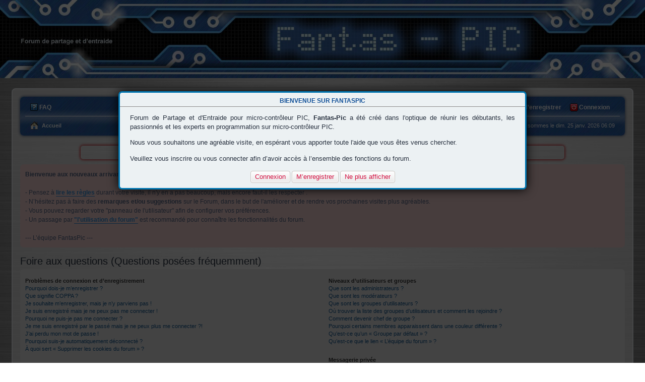

--- FILE ---
content_type: text/html; charset=UTF-8
request_url: https://www.fantaspic.fr/faq.php?sid=353ce09f0aefdd899fe0725900218faf
body_size: 20372
content:
<!DOCTYPE html>
<html dir="ltr" lang="fr">
<head>
	<meta charset="utf-8" />
	<meta name="viewport" content="width=device-width, initial-scale=1" />
	<meta name="description" content="		Consulte la FAQ - Foire aux questions (Questions posées fréquemment)
		" />
	<meta NAME="TITLE" CONTENT="Forum francais sur la programmation des microcontroleurs PIC avec MPLAB ou MikroC, ASM ou assembleur, et BASIC " />
	<meta NAME="AUTHOR" CONTENT="FantasPic" />
	<meta NAME="DESCRIPTION" CONTENT="Forum francais pour programmer des microcontroleurs PIC , langage C MikroC ou MPLAB ASM ou assembleur, et BASIC." />
	<meta NAME="KEYWORDS" CONTENT="langage, C, ASM , BASIC , assembleur, 16F, 18F, Microcontroleur, PIC, MikroC, programme , programmation, electronique, schema ,if ,else , goto, MPLAB, tutoriel, tuto,16F877, 18F45K22, 16F84" />
	<meta NAME="ROBOTS" CONTENT="index,all" />
	<meta NAME="REVISIT-AFTER" CONTENT="7" />  
	   
	
	<title>FantasPic - Foire aux questions (Questions posées fréquemment)</title>
	  
	<link rel="icon" type="image/x-icon" href="./styles/Electronic/theme/images/favicon.ico" />     

			<link rel="alternate" type="application/atom+xml" title="Flux - FantasPic" href="https://www.fantaspic.fr/feed.php">						<link rel="alternate" type="application/atom+xml" title="Flux - Nouveaux sujets" href="https://www.fantaspic.fr/feed.php?mode=topics">								
	
		<link href="./styles/Electronic/theme/stylesheet.css?assets_version=1307" rel="stylesheet">
		<link href="./styles/Electronic/theme/fr/stylesheet.css?assets_version=1307" rel="stylesheet">
		<link href="./styles/Electronic/theme/responsive.css?assets_version=1307" rel="stylesheet" media="all and (max-width: 700px)">
	
	
	<!--[if lte IE 9]>
		<link href="./styles/Electronic/theme/tweaks.css?assets_version=1307" rel="stylesheet">
	<![endif] -->


				
	<link href="./ext/cabot/responsivesmileybox/styles/all/theme/responsivesmileybox.css?assets_version=1307" rel="stylesheet" type="text/css" media="screen" />
<link href="./ext/dmzx/countdown/styles/prosilver/theme/countdown.css?assets_version=1307" rel="stylesheet" type="text/css" media="screen" />
<link href="./ext/phpbb/boardannouncements/styles/all/theme/boardannouncements.css?assets_version=1307" rel="stylesheet" type="text/css" media="screen" />
<link href="./ext/tomberaid/welcomeguest/styles/all/theme/welcome_guest.css?assets_version=1307" rel="stylesheet" type="text/css" media="screen" />
<link href="./ext/vse/abbc3/styles/all/theme/abbc3.min.css?assets_version=1307" rel="stylesheet" type="text/css" media="screen" />
<link href="./ext/vse/lightbox/styles/all/template/lightbox/css/lightbox.min.css?assets_version=1307" rel="stylesheet" type="text/css" media="screen" />


	
</head>

<body id="phpbb" class="nojs notouch section-faq ltr ">


<div>
	<a id="logo" class="logo responsive-hide" href="./index.php?sid=f1ff09ac3ca3dea0261c9a62a205824f" title="Accueil"><img src="./styles/Electronic/theme/images/site_logo.jpg" width="1650" height="200" alt="" /></a>
	<p class="skiplink"><a href="#start_here">Vers le contenu</a></p>
</div>


<!--  COMMENTAIRE POUR NOEL

<div id="banniere">
	<div id="banniere_neige" class="responsive-hide"></div>
</div>
-->

<div class="petit_logo"><a class="bglink" href="./index.php?sid=f1ff09ac3ca3dea0261c9a62a205824f" title="Accueil Fantas-Pic"></a></div>

<div id="wrap">

	<a id="top" class="anchor" accesskey="t"></a>
	<div id="page-header">
		
				<div class="navbar" role="navigation">
	<div class="inner">

		<ul id="nav-main" class="linklist bulletin" role="menubar">

			<li id="quick-links" class="small-icon responsive-menu dropdown-container hidden" data-skip-responsive="true">
				<a href="#" class="responsive-menu-link dropdown-trigger">Menu</a>
				<div class="dropdown hidden">
					<div class="pointer"><div class="pointer-inner"></div></div>
					<ul class="dropdown-contents" role="menu">
						
						
												<li class="separator"></li>

											</ul>
				</div>
			</li>

						<li class="small-icon icon-faq" data-skip-responsive="true"><a href="./faq.php?sid=f1ff09ac3ca3dea0261c9a62a205824f" rel="help" title="Foire aux questions (Questions posées fréquemment)" role="menuitem">FAQ</a></li>
									
<!-- debut ###############################   Affiche la search box   ###################################### -->
				<!-- Fin ############################################################################################################ -->

							<li class="small-icon icon-logout rightside"  data-skip-responsive="true"><a href="./ucp.php?mode=login&amp;sid=f1ff09ac3ca3dea0261c9a62a205824f" title="Connexion" accesskey="x" role="menuitem">Connexion</a></li>
									<li class="small-icon icon-register rightside" data-skip-responsive="true"><a href="./ucp.php?mode=register&amp;sid=f1ff09ac3ca3dea0261c9a62a205824f" role="menuitem">M’enregistrer</a></li>
													</ul>
		
		
<!-- ##################################### Deuxiéme ligne de la barre de navigation ########################## -->
<!-- debut  ##############################        Fil d'ariane        ####################################### -->

	<ul id="nav-breadcrumbs" class="linklist navlinks" role="menubar">
						<li class="small-icon icon-home breadcrumbs">
									<span class="crumb" itemtype="http://data-vocabulary.org/Breadcrumb" itemscope=""><a href="./index.php?sid=f1ff09ac3ca3dea0261c9a62a205824f" accesskey="h" data-navbar-reference="index" itemprop="url"><span itemprop="title">Accueil</span></a></span>
											
					
								
						
						
						
					
					
		</li>
						
<!-- Fin  ################################################################################################# -->			

<!-- debut  ####################### Rajoute la date et l'heure ######################################### -->		
			<li class=" rightside responsive-hide " style="color: white;" >Nous sommes le dim. 25 janv. 2026 06:09<br /></li>
<!-- Fin  ################################################################################################# -->			
			
	</ul>
		</ul>
	</div>
</div>
	</div>

				<div class="timecount responsive-hide">
			<div class="inner"><span class="corners-top"><span></span></span>
			<span id="time"></span>
			<span class="corners-bottom"><span></span></span></div>
		</div>
		
	<a id="start_here" class="anchor"></a>
	<div id="page-body" role="main">
		
				<div id="phpbb_announcement" style="background-color:#ebcaca">
		<a href="/app.php/boardannouncements/close?hash=9de6e014&amp;sid=f1ff09ac3ca3dea0261c9a62a205824f" data-ajax="close_announcement" data-overlay="false" class="close clearfix" title="Fermer l’annonce"></a>		<div><strong>Bienvenue aux nouveaux arrivants sur <span style="font-size: 125%; line-height: normal"><span style="text-decoration: underline">FantasPic</span></span> !</strong><br /><br />- Pensez à <strong><a href="http://www.fantaspic.fr/viewtopic.php?f=31&amp;t=14" class="postlink">lire les règles</a></strong>  durant votre visite, il n'y en a pas beaucoup, mais encore faut-il les respecter .<br />- N’hésitez pas à faire des <strong>remarques et/ou suggestions</strong> sur le Forum, dans le but de l'améliorer et de rendre vos prochaines visites plus agréables.<br />- Vous pouvez regarder votre &quot;panneau de l'utilisateur&quot; afin de configurer vos préférences.<br />- Un passage par <a href="http://www.fantaspic.fr/viewtopic.php?f=28&amp;t=126" class="postlink"><strong> &quot;l'utilisation du forum&quot;</strong></a> est  recommandé pour connaître les fonctionnalités du forum.<br /><br />---  L’équipe FantasPic  ---</div>
	</div>

<h2 class="faq-title">Foire aux questions (Questions posées fréquemment)</h2>


<div class="panel bg1" id="faqlinks">
	<div class="inner">
		<div class="column1">
					
			<dl class="faq">
				<dt><strong>Problèmes de connexion et d’enregistrement</strong></dt>
									<dd><a href="#f0r0">Pourquoi dois-je m’enregistrer ?</a></dd>
									<dd><a href="#f0r1">Que signifie COPPA ?</a></dd>
									<dd><a href="#f0r2">Je souhaite m’enregistrer, mais je n’y parviens pas !</a></dd>
									<dd><a href="#f0r3">Je suis enregistré mais je ne peux pas me connecter !</a></dd>
									<dd><a href="#f0r4">Pourquoi ne puis-je pas me connecter ?</a></dd>
									<dd><a href="#f0r5">Je me suis enregistré par le passé mais je ne peux plus me connecter ?!</a></dd>
									<dd><a href="#f0r6">J’ai perdu mon mot de passe !</a></dd>
									<dd><a href="#f0r7">Pourquoi suis-je automatiquement déconnecté ?</a></dd>
									<dd><a href="#f0r8">À quoi sert « Supprimer les cookies du forum » ?</a></dd>
							</dl>
					
			<dl class="faq">
				<dt><strong>Paramètres et préférences de l’utilisateur</strong></dt>
									<dd><a href="#f1r0">Comment modifier mes paramètres ?</a></dd>
									<dd><a href="#f1r1">Comment empêcher mon nom d’apparaître dans la liste des membres connectés ?</a></dd>
									<dd><a href="#f1r2">Les heures ne sont pas correctes !</a></dd>
									<dd><a href="#f1r3">J’ai changé mon fuseau horaire et l’heure est toujours incorrecte !</a></dd>
									<dd><a href="#f1r4">Ma langue n’est pas dans la liste !</a></dd>
									<dd><a href="#f1r5">A quoi correspondent les images à proximité de mon nom d’utilisateur ?</a></dd>
									<dd><a href="#f1r6">Comment puis-je afficher un avatar ?</a></dd>
									<dd><a href="#f1r7">Qu’est-ce que mon rang et comment le modifier ?</a></dd>
									<dd><a href="#f1r8">Lorsque je clique sur le lien <em>e-mail</em> d’un membre, on me demande de me connecter !?</a></dd>
							</dl>
					
			<dl class="faq">
				<dt><strong>Problèmes liés à la publication de messages</strong></dt>
									<dd><a href="#f2r0">Comment créer un nouveau sujet ou poster une réponse ?</a></dd>
									<dd><a href="#f2r1">Comment modifier ou supprimer un message ?</a></dd>
									<dd><a href="#f2r2">Comment ajouter une signature à mes messages ?</a></dd>
									<dd><a href="#f2r3">Comment créer un sondage ?</a></dd>
									<dd><a href="#f2r4">Pourquoi ne puis-je pas ajouter plus d’options à mon sondage ?</a></dd>
									<dd><a href="#f2r5">Comment modifier ou supprimer un sondage ?</a></dd>
									<dd><a href="#f2r6">Pourquoi ne puis-je pas accéder à un forum ?</a></dd>
									<dd><a href="#f2r7">Pourquoi ne puis-je pas joindre des fichiers à mon message ?</a></dd>
									<dd><a href="#f2r8">Pourquoi ai-je reçu un avertissement ?</a></dd>
									<dd><a href="#f2r9">Comment rapporter des messages à un modérateur ?</a></dd>
									<dd><a href="#f2r10">À quoi sert le bouton « Sauvegarder » dans la page de rédaction de message ?</a></dd>
									<dd><a href="#f2r11">Pourquoi mon message doit être validé ?</a></dd>
									<dd><a href="#f2r12">Comment remonter mon sujet ?</a></dd>
							</dl>
					
			<dl class="faq">
				<dt><strong>Mise en forme et types de sujets</strong></dt>
									<dd><a href="#f3r0">Que sont les BBCodes ?</a></dd>
									<dd><a href="#f3r1">Puis-je utiliser le HTML ?</a></dd>
									<dd><a href="#f3r2">Que sont les smileys ?</a></dd>
									<dd><a href="#f3r3">Puis-je publier des images ?</a></dd>
									<dd><a href="#f3r4">Que sont les annonces globales ?</a></dd>
									<dd><a href="#f3r5">Que sont les annonces ?</a></dd>
									<dd><a href="#f3r6">Que sont les sujets épinglés ?</a></dd>
									<dd><a href="#f3r7">Que sont les sujets verrouillés ?</a></dd>
									<dd><a href="#f3r8">Que sont les icônes de sujet ?</a></dd>
							</dl>
									</div>

				<div class="column2">
			
			<dl class="faq">
				<dt><strong>Niveaux d’utilisateurs et groupes</strong></dt>
									<dd><a href="#f4r0">Que sont les administrateurs ?</a></dd>
									<dd><a href="#f4r1">Que sont les modérateurs ?</a></dd>
									<dd><a href="#f4r2">Que sont les groupes d’utilisateurs ?</a></dd>
									<dd><a href="#f4r3">Où trouver la liste des groupes d’utilisateurs et comment les rejoindre ?</a></dd>
									<dd><a href="#f4r4">Comment devenir chef de groupe ?</a></dd>
									<dd><a href="#f4r5">Pourquoi certains membres apparaissent dans une couleur différente ?</a></dd>
									<dd><a href="#f4r6">Qu’est-ce qu’un « Groupe par défaut » ?</a></dd>
									<dd><a href="#f4r7">Qu’est-ce que le lien « L’équipe du forum » ?</a></dd>
							</dl>
					
			<dl class="faq">
				<dt><strong>Messagerie privée</strong></dt>
									<dd><a href="#f5r0">Je ne peux pas envoyer de messages privés !</a></dd>
									<dd><a href="#f5r1">Je reçois sans arrêt des messages indésirables !</a></dd>
									<dd><a href="#f5r2">J’ai reçu un spam ou un e-mail abusif d’un membre de ce forum !</a></dd>
							</dl>
					
			<dl class="faq">
				<dt><strong>Amis et ignorés</strong></dt>
									<dd><a href="#f6r0">Que sont mes listes d’amis et d’ignorés ?</a></dd>
									<dd><a href="#f6r1">Comment puis-je ajouter/supprimer des utilisateurs de ma liste d’amis ou d’ignorés ?</a></dd>
							</dl>
					
			<dl class="faq">
				<dt><strong>Recherche dans les forums</strong></dt>
									<dd><a href="#f7r0">Comment rechercher dans les forums ?</a></dd>
									<dd><a href="#f7r1">Pourquoi ma recherche ne renvoie aucun résultat ?</a></dd>
									<dd><a href="#f7r2">Pourquoi ma recherche renvoie une page blanche ?!</a></dd>
									<dd><a href="#f7r3">Comment rechercher des membres ?</a></dd>
									<dd><a href="#f7r4">Comment puis-je trouver mes propres messages et sujets ?</a></dd>
							</dl>
					
			<dl class="faq">
				<dt><strong>Surveillance et favoris</strong></dt>
									<dd><a href="#f8r0">Quelle est la différence entre les favoris et la surveillance ?</a></dd>
									<dd><a href="#f8r1">Comment mettre en favoris ou surveiller des sujets ?</a></dd>
									<dd><a href="#f8r2">Comment surveiller des forums ?</a></dd>
									<dd><a href="#f8r3">Comment puis-je supprimer mes surveillances de sujets ?</a></dd>
							</dl>
					
			<dl class="faq">
				<dt><strong>Fichiers joints</strong></dt>
									<dd><a href="#f9r0">Quels fichiers joints sont autorisés sur ce forum ?</a></dd>
									<dd><a href="#f9r1">Comment trouver tous mes fichiers joints ?</a></dd>
							</dl>
					
			<dl class="faq">
				<dt><strong>Concernant phpBB</strong></dt>
									<dd><a href="#f10r0">Qui a développé ce logiciel de forum ?</a></dd>
									<dd><a href="#f10r1">Pourquoi la fonctionnalité X n’est pas disponible ?</a></dd>
									<dd><a href="#f10r2">Qui contacter pour les abus ou les questions légales concernant ce forum ?</a></dd>
									<dd><a href="#f10r3">Comment puis-je contacter un administrateur du forum ?</a></dd>
							</dl>
				</div>
	</div>
</div>

	<div class="panel bg2">
		<div class="inner">

		<div class="content">
			<h2 class="faq-title">Problèmes de connexion et d’enregistrement</h2>
							<dl class="faq">
					<dt id="f0r0"><strong>Pourquoi dois-je m’enregistrer ?</strong></dt>
					<dd>Vous pouvez ne pas le faire, mais l’administrateur du forum peut avoir configuré les forums afin qu’il soit nécessaire de s’enregistrer pour poster des messages. Par ailleurs, l’enregistrement vous permet de bénéficier de fonctionnalités supplémentaires inaccessibles aux invités comme les avatars personnalisés, la messagerie privée, l’envoi d’e-mails aux autres membres, l’adhésion à des groupes, etc. La création d’un compte est rapide et vivement conseillée.</dd>
					<dd><a href="#top"  class="top" title="Haut"></a><a href="#bottom" class="down" title="Bas"></a></dd>
					<br> </br>
				</dl>
				<hr class="dashed" />							<dl class="faq">
					<dt id="f0r1"><strong>Que signifie COPPA ?</strong></dt>
					<dd>COPPA (ou <em>Children’s Online Privacy Protection Act</em> de 1998) est une loi aux États-Unis qui dit que les sites Internet pouvant recueillir des informations de mineurs de moins de 13 ans doivent obtenir le consentement écrit des parents (ou d’un tuteur légal) pour la collecte de ces informations permettant d’identifier un mineur de moins de 13 ans. Si vous n’êtes pas sûr que cela s’applique à vous, lorsque vous vous enregistrez ou que quelqu’un le fait à votre place, contactez un conseiller juridique pour obtenir son avis. Notez que phpBB Limited et les propriétaires de ce forum ne peuvent pas fournir de conseils juridiques et ne sauraient être contactés pour des questions légales de toutes sortes, à l’exception de celles mentionnées dans la question « Qui contacter pour les abus ou les questions légales concernant ce forum ? ».</dd>
					<dd><a href="#top"  class="top" title="Haut"></a><a href="#bottom" class="down" title="Bas"></a></dd>
					<br> </br>
				</dl>
				<hr class="dashed" />							<dl class="faq">
					<dt id="f0r2"><strong>Je souhaite m’enregistrer, mais je n’y parviens pas !</strong></dt>
					<dd>Il est possible qu’un administrateur du forum ait désactivé la création de nouveaux comptes. Il peut également avoir banni votre IP ou interdit le nom d’utilisateur que vous souhaitez utiliser. Contactez un administrateur du forum pour obtenir de l’aide.</dd>
					<dd><a href="#top"  class="top" title="Haut"></a><a href="#bottom" class="down" title="Bas"></a></dd>
					<br> </br>
				</dl>
				<hr class="dashed" />							<dl class="faq">
					<dt id="f0r3"><strong>Je suis enregistré mais je ne peux pas me connecter !</strong></dt>
					<dd>Vérifiez, en premier, votre nom d’utilisateur et votre mot de passe. S’ils sont corrects, il y a deux possibilités :<br />Si la gestion COPPA est active et si vous avez indiqué avoir moins de 13 ans lors de l’enregistrement, alors vous devrez suivre les instructions reçues par e-mail. Certains forums peuvent également nécessiter que toute nouvelle création de compte soit activée par vous-même ou par un administrateur avant que vous puissiez vous connecter. Cette information est indiquée lors de l’enregistrement. Si vous avez reçu un e-mail, suivez ses instructions.<br />Si vous n’avez pas reçu d’e-mail, il se peut que vous ayez fourni une adresse incorrecte ou que l’e-mail ait été traité par un filtre anti-spam. Si vous êtes sûr de l’adresse e-mail fournie, contactez un administrateur.</dd>
					<dd><a href="#top"  class="top" title="Haut"></a><a href="#bottom" class="down" title="Bas"></a></dd>
					<br> </br>
				</dl>
				<hr class="dashed" />							<dl class="faq">
					<dt id="f0r4"><strong>Pourquoi ne puis-je pas me connecter ?</strong></dt>
					<dd>Plusieurs raisons pourraient expliquer cela. Premièrement, vérifiez que votre nom d’utilisateur et votre mot de passe soient corrects. S’ils le sont, contactez un administrateur du forum pour vérifier que vous n’avez pas été banni. Il est également possible que le propriétaire du site Internet ait une erreur de configuration de son côté, et qu’il devra la corriger.</dd>
					<dd><a href="#top"  class="top" title="Haut"></a><a href="#bottom" class="down" title="Bas"></a></dd>
					<br> </br>
				</dl>
				<hr class="dashed" />							<dl class="faq">
					<dt id="f0r5"><strong>Je me suis enregistré par le passé mais je ne peux plus me connecter ?!</strong></dt>
					<dd>Il est possible qu’un administrateur ait désactivé ou supprimé votre compte. En effet, il est courant de supprimer régulièrement les membres ne postant pas pour réduire la taille de la base de données. Si cela vous arrive, tentez de vous ré-enregistrer et soyez plus investi sur le forum.</dd>
					<dd><a href="#top"  class="top" title="Haut"></a><a href="#bottom" class="down" title="Bas"></a></dd>
					<br> </br>
				</dl>
				<hr class="dashed" />							<dl class="faq">
					<dt id="f0r6"><strong>J’ai perdu mon mot de passe !</strong></dt>
					<dd>Pas de panique ! Bien que votre mot de passe ne puisse pas être récupéré, il peut facilement être réinitialisé. Pour ce faire, rendez vous sur la page de connexion puis cliquez sur <em>J’ai oublié mon mot de passe</em>. Suivez les instructions énoncées et vous devriez pouvoir à nouveau vous connecter.<br />Si toutefois vous ne parveniez pas à réinitialiser votre mot de passe, contactez un administrateur du forum.</dd>
					<dd><a href="#top"  class="top" title="Haut"></a><a href="#bottom" class="down" title="Bas"></a></dd>
					<br> </br>
				</dl>
				<hr class="dashed" />							<dl class="faq">
					<dt id="f0r7"><strong>Pourquoi suis-je automatiquement déconnecté ?</strong></dt>
					<dd>Si vous ne cochez pas la case <em>Se souvenir de moi</em> lors de votre connexion, vous ne resterez connecté que pendant une durée déterminée. Cela empêche que quelqu’un d’autre utilise votre compte à votre insu en utilisant le même ordinateur. Pour rester connecté, cochez la case <em>Se souvenir de moi</em> lors de la connexion. Ce n’est pas recommandé si vous utilisez un ordinateur public pour accéder au forum (bibliothèque, cyber-café, université, etc.). Si vous ne voyez pas cette case, cela signifie qu’un administrateur du forum a désactivé cette fonctionnalité.</dd>
					<dd><a href="#top"  class="top" title="Haut"></a><a href="#bottom" class="down" title="Bas"></a></dd>
					<br> </br>
				</dl>
				<hr class="dashed" />							<dl class="faq">
					<dt id="f0r8"><strong>À quoi sert « Supprimer les cookies du forum » ?</strong></dt>
					<dd>Cela supprime tous les cookies créés par phpBB qui conservent vos paramètres d’authentification et votre connexion au forum. Ils fournissent aussi des fonctionnalités telles que les indicateurs de lecture des messages (lu ou non lu) si cela a été activé par un administrateur du forum. Si vous rencontrez des problèmes de connexion ou de déconnexion, la suppression des cookies pourrait les résoudre.</dd>
					<dd><a href="#top"  class="top" title="Haut"></a><a href="#bottom" class="down" title="Bas"></a></dd>
					<br> </br>
				</dl>
									</div>

		</div>
	</div>
	<div class="panel bg1">
		<div class="inner">

		<div class="content">
			<h2 class="faq-title">Paramètres et préférences de l’utilisateur</h2>
							<dl class="faq">
					<dt id="f1r0"><strong>Comment modifier mes paramètres ?</strong></dt>
					<dd>Si vous êtes membre de ce forum, tous vos paramètres sont stockés dans notre base de données. Pour les modifier, accédez au <em>Panneau de l’utilisateur</em> (généralement ce lien est accessible en cliquant sur votre nom d’utilisateur en haut des pages du forum). Cela vous permettra de modifier tous les paramètres et préférences de votre compte.</dd>
					<dd><a href="#top"  class="top" title="Haut"></a><a href="#bottom" class="down" title="Bas"></a></dd>
					<br> </br>
				</dl>
				<hr class="dashed" />							<dl class="faq">
					<dt id="f1r1"><strong>Comment empêcher mon nom d’apparaître dans la liste des membres connectés ?</strong></dt>
					<dd>Depuis votre panneau de l’utilisateur, onglet « Préférences du forum », vous trouverez l’option <em>Cacher mon statut en ligne</em>. Si vous activez cette option vous ne serez visible que par les administrateurs, les modérateurs et vous-même. Vous serez compté parmi les membres invisibles.</dd>
					<dd><a href="#top"  class="top" title="Haut"></a><a href="#bottom" class="down" title="Bas"></a></dd>
					<br> </br>
				</dl>
				<hr class="dashed" />							<dl class="faq">
					<dt id="f1r2"><strong>Les heures ne sont pas correctes !</strong></dt>
					<dd>Il est possible que l’heure affichée utilise un fuseau horaire différent de celui dans lequel vous êtes. Dans ce cas, accédez au <em>panneau de l’utilisateur</em> et modifiez le fuseau horaire afin qu’il corresponde à la zone où vous vous trouvez (ex : Londres, Paris, New York, Sydney, etc.). Notez que la modification du fuseau horaire, comme la plupart des paramètres, n’est accessible qu’aux membres du forum. Donc si vous n’êtes pas enregistré, c’est le bon moment pour le faire.</dd>
					<dd><a href="#top"  class="top" title="Haut"></a><a href="#bottom" class="down" title="Bas"></a></dd>
					<br> </br>
				</dl>
				<hr class="dashed" />							<dl class="faq">
					<dt id="f1r3"><strong>J’ai changé mon fuseau horaire et l’heure est toujours incorrecte !</strong></dt>
					<dd>Si vous êtes sûr d’avoir correctement paramétré votre fuseau horaire et que l’heure est toujours incorrecte, il se peut que le serveur ne soit pas à l’heure. Signalez ce problème à un administrateur.</dd>
					<dd><a href="#top"  class="top" title="Haut"></a><a href="#bottom" class="down" title="Bas"></a></dd>
					<br> </br>
				</dl>
				<hr class="dashed" />							<dl class="faq">
					<dt id="f1r4"><strong>Ma langue n’est pas dans la liste !</strong></dt>
					<dd>La raison la plus probable est que l’administrateur n’ait pas installé votre langue ou bien que personne n’ait encore traduit phpBB dans votre langue. Essayez de demander à un administrateur du forum d’installer la langue désirée. Si elle n’existe pas, n’hésitez pas à créer et partager une nouvelle traduction. Vous trouverez plus d’informations sur le site Internet de <a href="https://www.phpbb.com/">phpBB</a>&reg;.</dd>
					<dd><a href="#top"  class="top" title="Haut"></a><a href="#bottom" class="down" title="Bas"></a></dd>
					<br> </br>
				</dl>
				<hr class="dashed" />							<dl class="faq">
					<dt id="f1r5"><strong>A quoi correspondent les images à proximité de mon nom d’utilisateur ?</strong></dt>
					<dd>Il y a deux images qui peuvent être associées avec votre nom d’utilisateur lorsque vous consultez les messages d’un sujet. L’une d’elles peut être associée à votre rang, généralement des étoiles ou des blocs indiquant votre nombre de messages ou votre statut sur le forum. La seconde image, souvent plus grande, est connue sous le nom d’avatar et généralement est unique ou propre à chaque membre.</dd>
					<dd><a href="#top"  class="top" title="Haut"></a><a href="#bottom" class="down" title="Bas"></a></dd>
					<br> </br>
				</dl>
				<hr class="dashed" />							<dl class="faq">
					<dt id="f1r6"><strong>Comment puis-je afficher un avatar ?</strong></dt>
					<dd>Depuis votre panneau d’utilisateur, dans l’onglet « profil » vous pouvez ajouter un avatar en utilisant l’une des quatre méthodes d’avatar suivantes : Gravatar, galerie, distant ou importé. L’administrateur du forum peut activer ou non les avatars et décider de la manière dont ils sont mis à disposition. Si vous ne pouvez pas utiliser d’avatar, contactez un administrateur du forum.</dd>
					<dd><a href="#top"  class="top" title="Haut"></a><a href="#bottom" class="down" title="Bas"></a></dd>
					<br> </br>
				</dl>
				<hr class="dashed" />							<dl class="faq">
					<dt id="f1r7"><strong>Qu’est-ce que mon rang et comment le modifier ?</strong></dt>
					<dd>Les rangs, qui peuvent être associés au nom d’utilisateur, indiquent le nombre de messages postés ou identifient certains membres tels que les modérateurs et administrateurs. En général, vous ne pouvez pas directement modifier l’intitulé d’un rang car il est paramétré par l’administrateur du forum. Évitez de poster des messages sur le forum dans le seul but de passer au rang supérieur. Sur la plupart des forums, cette pratique est rarement tolérée et un modérateur (ou un administrateur) peut facilement abaisser votre compteur de messages.</dd>
					<dd><a href="#top"  class="top" title="Haut"></a><a href="#bottom" class="down" title="Bas"></a></dd>
					<br> </br>
				</dl>
				<hr class="dashed" />							<dl class="faq">
					<dt id="f1r8"><strong>Lorsque je clique sur le lien <em>e-mail</em> d’un membre, on me demande de me connecter !?</strong></dt>
					<dd>Seuls les membres peuvent s’envoyer des e-mails via le formulaire intégré (si la fonction a été activée par l’administrateur). Ceci pour empêcher l’utilisation malveillante de la fonctionnalité par les invités.</dd>
					<dd><a href="#top"  class="top" title="Haut"></a><a href="#bottom" class="down" title="Bas"></a></dd>
					<br> </br>
				</dl>
									</div>

		</div>
	</div>
	<div class="panel bg2">
		<div class="inner">

		<div class="content">
			<h2 class="faq-title">Problèmes liés à la publication de messages</h2>
							<dl class="faq">
					<dt id="f2r0"><strong>Comment créer un nouveau sujet ou poster une réponse ?</strong></dt>
					<dd>Cliquez sur le bouton « Nouveau » depuis la page d’un forum ou « Répondre » depuis la page d’un sujet. Il se peut que vous ayez besoin d’être enregistré pour écrire un message. Une liste des options disponibles est affichée en bas de page des forums, exemple : Vous <strong>pouvez</strong> poster de nouveaux sujets, Vous <strong>pouvez</strong> joindre des fichiers, etc.</dd>
					<dd><a href="#top"  class="top" title="Haut"></a><a href="#bottom" class="down" title="Bas"></a></dd>
					<br> </br>
				</dl>
				<hr class="dashed" />							<dl class="faq">
					<dt id="f2r1"><strong>Comment modifier ou supprimer un message ?</strong></dt>
					<dd>À moins d’être administrateur ou modérateur, vous ne pouvez modifier ou supprimer que vos propres messages. Vous pouvez modifier un message (quelquefois dans une durée limitée après sa publication) en cliquant sur le bouton <em>modifier</em> du message correspondant. Si quelqu’un a déjà répondu au message, un petit texte s’affichera en bas du message indiquant qu’il a été modifié, le nombre de fois qu’il a été modifié ainsi que la date et l’heure de la dernière modification. Ce message n’apparaîtra pas si un modérateur ou un administrateur modifie le message, cependant ils ont la possibilité de laisser une note indiquant qu’ils ont modifié le message de leur propre initiative. Notez que les utilisateurs ne peuvent pas supprimer un message une fois que quelqu’un y a répondu.</dd>
					<dd><a href="#top"  class="top" title="Haut"></a><a href="#bottom" class="down" title="Bas"></a></dd>
					<br> </br>
				</dl>
				<hr class="dashed" />							<dl class="faq">
					<dt id="f2r2"><strong>Comment ajouter une signature à mes messages ?</strong></dt>
					<dd>Vous devez d’abord créer une signature depuis votre panneau de l’utilisateur. Une fois créée, vous pouvez cocher <em>Attacher ma signature</em> sur le formulaire de rédaction de message. Vous pouvez aussi ajouter la signature par défaut à tous vos messages en activant l’option « Attacher ma signature » à partir du panneau de l’utilisateur (onglet <em>Préférences du forum --> Modifier les préférences de message</em>). Par la suite, vous pourrez toujours empêcher une signature d’être ajoutée à un message en décochant la case <em>Attacher ma signature</em> dans le formulaire de rédaction de message.</dd>
					<dd><a href="#top"  class="top" title="Haut"></a><a href="#bottom" class="down" title="Bas"></a></dd>
					<br> </br>
				</dl>
				<hr class="dashed" />							<dl class="faq">
					<dt id="f2r3"><strong>Comment créer un sondage ?</strong></dt>
					<dd>Il est facile de créer un sondage, lors de la publication d’un nouveau sujet ou la modification du premier message d’un sujet (si vous en avez les permissions), cliquez sur l’onglet <em>Sondage</em> sous la partie message (si vous ne le voyez pas, vous n’avez probablement pas le droit de créer des sondages). Saisissez le titre du sondage et au moins deux options possibles, saisissez une option par ligne dans le champ des réponses. Vous pouvez aussi indiquer le nombre de réponses qu’un utilisateur peut choisir lors de son vote dans « Option(s) par l’utilisateur », limiter la durée en jours du sondage (mettre « 0 » pour une durée illimitée) et enfin permettre aux utilisateurs de modifier leur vote.</dd>
					<dd><a href="#top"  class="top" title="Haut"></a><a href="#bottom" class="down" title="Bas"></a></dd>
					<br> </br>
				</dl>
				<hr class="dashed" />							<dl class="faq">
					<dt id="f2r4"><strong>Pourquoi ne puis-je pas ajouter plus d’options à mon sondage ?</strong></dt>
					<dd>Le nombre d’options maximum par sondage est défini par l’administrateur. Si vous avez besoin d’indiquer plus d’options, contactez-le.</dd>
					<dd><a href="#top"  class="top" title="Haut"></a><a href="#bottom" class="down" title="Bas"></a></dd>
					<br> </br>
				</dl>
				<hr class="dashed" />							<dl class="faq">
					<dt id="f2r5"><strong>Comment modifier ou supprimer un sondage ?</strong></dt>
					<dd>Comme pour les messages, les sondages ne peuvent être modifiés que par l’auteur original, un modérateur ou un administrateur. Pour modifier un sondage, cliquez sur le bouton <em>Modifier</em> du premier message du sujet (c’est toujours celui auquel est associé le sondage). Si personne n’a voté, l’auteur peut modifier une option ou supprimer le sondage. Autrement, seuls les modérateurs et les administrateurs peuvent le modifier ou le supprimer. Ceci pour empêcher le trucage en changeant les intitulés en cours de sondage.</dd>
					<dd><a href="#top"  class="top" title="Haut"></a><a href="#bottom" class="down" title="Bas"></a></dd>
					<br> </br>
				</dl>
				<hr class="dashed" />							<dl class="faq">
					<dt id="f2r6"><strong>Pourquoi ne puis-je pas accéder à un forum ?</strong></dt>
					<dd>Certains forums peuvent être réservés à certains utilisateurs ou groupes. Pour les consulter, les lire, y poster, etc., vous devez avoir les permissions s’y rapportant. Seuls les modérateurs de groupes et les administrateurs peuvent accorder ces accès, vous devez donc les contacter.</dd>
					<dd><a href="#top"  class="top" title="Haut"></a><a href="#bottom" class="down" title="Bas"></a></dd>
					<br> </br>
				</dl>
				<hr class="dashed" />							<dl class="faq">
					<dt id="f2r7"><strong>Pourquoi ne puis-je pas joindre des fichiers à mon message ?</strong></dt>
					<dd>La possibilité d’ajouter des fichiers joints peut être accordée par forum, par groupe, ou par utilisateur. L’administrateur peut ne pas avoir autorisé l’ajout de fichiers joints pour le forum dans lequel vous postez, ou peut-être que seul un groupe peut en joindre. Contactez l’administrateur si vous ne savez pas pourquoi vous ne pouvez pas ajouter de fichiers joints sur un forum.</dd>
					<dd><a href="#top"  class="top" title="Haut"></a><a href="#bottom" class="down" title="Bas"></a></dd>
					<br> </br>
				</dl>
				<hr class="dashed" />							<dl class="faq">
					<dt id="f2r8"><strong>Pourquoi ai-je reçu un avertissement ?</strong></dt>
					<dd>Chaque administrateur a son propre ensemble de règles pour son site. Si vous avez dérogé à une règle, vous pouvez recevoir un avertissement. Notez que c’est la décision de l’administrateur, et que phpBB Limited n’est pas concerné par les avertissements d’un site donné. Contactez l’administrateur si vous ne comprenez pas les raisons de votre avertissement.</dd>
					<dd><a href="#top"  class="top" title="Haut"></a><a href="#bottom" class="down" title="Bas"></a></dd>
					<br> </br>
				</dl>
				<hr class="dashed" />							<dl class="faq">
					<dt id="f2r9"><strong>Comment rapporter des messages à un modérateur ?</strong></dt>
					<dd>Si l’administrateur l’a permis, allez sur le message à signaler et vous devriez voir un bouton pour rapporter le message. En cliquant dessus, vous accéderez aux étapes nécessaires pour le faire.</dd>
					<dd><a href="#top"  class="top" title="Haut"></a><a href="#bottom" class="down" title="Bas"></a></dd>
					<br> </br>
				</dl>
				<hr class="dashed" />							<dl class="faq">
					<dt id="f2r10"><strong>À quoi sert le bouton « Sauvegarder » dans la page de rédaction de message ?</strong></dt>
					<dd>Il vous permet de sauvegarder des brouillons de vos messages et de les poster ultérieurement. Pour les recharger, allez dans le panneau de l’utilisateur (onglet <em>Aperçu --> Gestion des brouillons</em>).</dd>
					<dd><a href="#top"  class="top" title="Haut"></a><a href="#bottom" class="down" title="Bas"></a></dd>
					<br> </br>
				</dl>
				<hr class="dashed" />							<dl class="faq">
					<dt id="f2r11"><strong>Pourquoi mon message doit être validé ?</strong></dt>
					<dd>L’administrateur peut avoir décidé que les messages du forum dans lequel vous postez nécessitent d’être validés avant d’être publiés. Il est possible aussi que l’administrateur vous ait placé dans un groupe dont les messages doivent être validés avant d’être publiés. Contactez l’administrateur pour plus d’informations.</dd>
					<dd><a href="#top"  class="top" title="Haut"></a><a href="#bottom" class="down" title="Bas"></a></dd>
					<br> </br>
				</dl>
				<hr class="dashed" />							<dl class="faq">
					<dt id="f2r12"><strong>Comment remonter mon sujet ?</strong></dt>
					<dd>En cliquant sur le lien « Remonter le sujet » lors de sa consultation, vous pouvez <em>remonter</em> le sujet en haut du forum sur la première page. Par ailleurs, si vous ne voyez pas ce lien, cela signifie que la remontée de sujet est désactivée ou que l’intervalle de temps pour autoriser la remontée n’est pas atteint. Il est également possible de remonter un sujet simplement en y répondant. Néanmoins, assurez-vous de respecter les règles du forum en le faisant.</dd>
					<dd><a href="#top"  class="top" title="Haut"></a><a href="#bottom" class="down" title="Bas"></a></dd>
					<br> </br>
				</dl>
									</div>

		</div>
	</div>
	<div class="panel bg1">
		<div class="inner">

		<div class="content">
			<h2 class="faq-title">Mise en forme et types de sujets</h2>
							<dl class="faq">
					<dt id="f3r0"><strong>Que sont les BBCodes ?</strong></dt>
					<dd>Le BBCode est une implantation spéciale au langage HTML, offrant un large contrôle de mise en forme des éléments d’un message. L’administrateur peut décider si vous pouvez utiliser les BBCodes, vous pouvez aussi les désactiver dans chacun de vos messages en utilisant l’option appropriée du formulaire de rédaction de message. Le BBCode lui-même est similaire au style HTML, mais les balises sont incluses entre crochets [ et ] plutôt que &lt; et &gt;. Pour plus d’informations sur le BBCode, consultez le guide accessible depuis la page de rédaction de message.</dd>
					<dd><a href="#top"  class="top" title="Haut"></a><a href="#bottom" class="down" title="Bas"></a></dd>
					<br> </br>
				</dl>
				<hr class="dashed" />							<dl class="faq">
					<dt id="f3r1"><strong>Puis-je utiliser le HTML ?</strong></dt>
					<dd>Non, il n’est pas possible de publier du HTML sur ce forum. La plupart des mises en forme permises par le HTML peuvent être appliquées avec les BBCodes.</dd>
					<dd><a href="#top"  class="top" title="Haut"></a><a href="#bottom" class="down" title="Bas"></a></dd>
					<br> </br>
				</dl>
				<hr class="dashed" />							<dl class="faq">
					<dt id="f3r2"><strong>Que sont les smileys ?</strong></dt>
					<dd>Les smileys, ou émoticônes, sont de petites images utilisées pour exprimer des sentiments avec un code simple, exemple : :) signifie joyeux, :( signifie triste. La liste complète des smileys est visible sur la page de rédaction de message. Essayez toutefois de ne pas en abuser. Ils peuvent rapidement rendre un message illisible et un modérateur peut décider de les retirer ou simplement d’effacer le message. L’administrateur peut aussi avoir défini un nombre maximum de smileys par message.</dd>
					<dd><a href="#top"  class="top" title="Haut"></a><a href="#bottom" class="down" title="Bas"></a></dd>
					<br> </br>
				</dl>
				<hr class="dashed" />							<dl class="faq">
					<dt id="f3r3"><strong>Puis-je publier des images ?</strong></dt>
					<dd>Oui, vous pouvez afficher des images dans vos messages. Par ailleurs, si l’administrateur a autorisé les fichiers joints, vous pouvez charger une image sur le forum. Autrement, vous devez lier une image placée sur un serveur Web public, exemple : http://www.exemple.com/mon-image.gif. Vous ne pouvez pas lier des images de votre ordinateur (sauf si c’est un serveur Web public) ni des images placées derrière des mécanismes d’authentification, exemple : Boîtes e-mail Hotmail ou Yahoo!, sites protégés par un mot de passe, etc. Pour afficher l’image, utilisez la balise BBCode [img].</dd>
					<dd><a href="#top"  class="top" title="Haut"></a><a href="#bottom" class="down" title="Bas"></a></dd>
					<br> </br>
				</dl>
				<hr class="dashed" />							<dl class="faq">
					<dt id="f3r4"><strong>Que sont les annonces globales ?</strong></dt>
					<dd>Les annonces globales contiennent des informations importantes que vous devez lire dès que possible. Elles apparaissent en haut de chaque forum et dans votre panneau de l’utilisateur. La possibilité de publier des annonces globales dépend des permissions définies par l’administrateur.</dd>
					<dd><a href="#top"  class="top" title="Haut"></a><a href="#bottom" class="down" title="Bas"></a></dd>
					<br> </br>
				</dl>
				<hr class="dashed" />							<dl class="faq">
					<dt id="f3r5"><strong>Que sont les annonces ?</strong></dt>
					<dd>Les annonces contiennent souvent des informations importantes concernant le forum que vous consultez et doivent être lues dès que possible. Les annonces apparaissent en haut de chaque page du forum dans lequel elles sont publiées. Comme pour les annonces globales, la possibilité de publier des annonces dépend des permissions définies par l’administrateur.</dd>
					<dd><a href="#top"  class="top" title="Haut"></a><a href="#bottom" class="down" title="Bas"></a></dd>
					<br> </br>
				</dl>
				<hr class="dashed" />							<dl class="faq">
					<dt id="f3r6"><strong>Que sont les sujets épinglés ?</strong></dt>
					<dd>Un sujet épinglé apparaît en dessous des annonces sur la première page du forum dans lequel il a été publié. il contient des informations relativement importantes et vous devez le consulter régulièrement. Comme pour les annonces et les annonces globales, la possibilité de publier des sujets épinglés dépend des permissions définies par l’administrateur.</dd>
					<dd><a href="#top"  class="top" title="Haut"></a><a href="#bottom" class="down" title="Bas"></a></dd>
					<br> </br>
				</dl>
				<hr class="dashed" />							<dl class="faq">
					<dt id="f3r7"><strong>Que sont les sujets verrouillés ?</strong></dt>
					<dd>Vous ne pouvez plus répondre dans les sujets verrouillés et tout sondage y étant contenu est alors terminé. Les sujets peuvent être verrouillés pour différentes raisons par un modérateur ou un administrateur. Selon les permissions accordées par l’administrateur, vous pouvez ou non verrouiller vos propres sujets.</dd>
					<dd><a href="#top"  class="top" title="Haut"></a><a href="#bottom" class="down" title="Bas"></a></dd>
					<br> </br>
				</dl>
				<hr class="dashed" />							<dl class="faq">
					<dt id="f3r8"><strong>Que sont les icônes de sujet ?</strong></dt>
					<dd>Les icônes de sujet sont des images qui peuvent être associées à des messages pour refléter leur contenu. La possibilité d’utiliser des icônes de sujet dépend des permissions définies par l’administrateur.</dd>
					<dd><a href="#top"  class="top" title="Haut"></a><a href="#bottom" class="down" title="Bas"></a></dd>
					<br> </br>
				</dl>
									</div>

		</div>
	</div>
	<div class="panel bg2">
		<div class="inner">

		<div class="content">
			<h2 class="faq-title">Niveaux d’utilisateurs et groupes</h2>
							<dl class="faq">
					<dt id="f4r0"><strong>Que sont les administrateurs ?</strong></dt>
					<dd>Les administrateurs sont les utilisateurs qui ont le plus haut niveau de contrôle sur tout le forum. Ils contrôlent tous les aspects du forum comme les permissions, le bannissement, la création de groupes d’utilisateurs ou de modérateurs, etc., selon les permissions que le fondateur du forum a attribuées aux autres administrateurs. Ils peuvent aussi avoir toutes les capacités de modération sur l’ensemble des forums, selon ce que le fondateur a autorisé.</dd>
					<dd><a href="#top"  class="top" title="Haut"></a><a href="#bottom" class="down" title="Bas"></a></dd>
					<br> </br>
				</dl>
				<hr class="dashed" />							<dl class="faq">
					<dt id="f4r1"><strong>Que sont les modérateurs ?</strong></dt>
					<dd>Les modérateurs sont des utilisateurs (ou groupes d’utilisateurs) dont le travail consiste à vérifier au jour le jour le bon fonctionnement du forum. Ils ont le pouvoir de modifier ou supprimer des messages, de verrouiller, déverrouiller, déplacer, supprimer et diviser les sujets des forums qu’ils modèrent. Généralement, les modérateurs empêchent que les utilisateurs partent en <em>hors-sujet</em> ou publient du contenu abusif ou offensant.</dd>
					<dd><a href="#top"  class="top" title="Haut"></a><a href="#bottom" class="down" title="Bas"></a></dd>
					<br> </br>
				</dl>
				<hr class="dashed" />							<dl class="faq">
					<dt id="f4r2"><strong>Que sont les groupes d’utilisateurs ?</strong></dt>
					<dd>Les groupes permettent aux administrateurs de gérer l’accès des membres et des invités au forum et à ses fonctionnalités. Chaque membre peut appartenir à un ou plusieurs groupes et chaque groupe peut avoir ses permissions. La gestion des membres par l’intermédiaire des groupes permet aux administrateurs de modifier rapidement les permissions de plusieurs membres à la fois, telles qu’ajouter des permissions de modération ou rendre accessible un forum privé.</dd>
					<dd><a href="#top"  class="top" title="Haut"></a><a href="#bottom" class="down" title="Bas"></a></dd>
					<br> </br>
				</dl>
				<hr class="dashed" />							<dl class="faq">
					<dt id="f4r3"><strong>Où trouver la liste des groupes d’utilisateurs et comment les rejoindre ?</strong></dt>
					<dd>Pour consulter la liste des groupes, cliquez sur le lien <em>Groupes d’utilisateurs</em> depuis votre panneau de l’utilisateur. Si vous souhaitez rejoindre un des groupes, sélectionnez le groupe désiré et cliquez sur le bouton approprié. Toutefois, tous les groupes ne sont pas en libre accès. Certains peuvent nécessiter une approbation, certains sont fermés et d’autres peuvent même être masqués. Si le groupe est dit « Ouvert », vous pouvez le rejoindre librement. Si le groupe est dit « À la demande », vous pouvez rejoindre le groupe mais votre demande nécessitera d’être approuvée par un chef de groupe. Ce dernier pourra vous demander pourquoi vous souhaitez rejoindre le groupe et ainsi décider s’il approuvera ou non votre demande. N’importunez pas le chef de groupe s’il annule votre demande, il a sûrement ses raisons.</dd>
					<dd><a href="#top"  class="top" title="Haut"></a><a href="#bottom" class="down" title="Bas"></a></dd>
					<br> </br>
				</dl>
				<hr class="dashed" />							<dl class="faq">
					<dt id="f4r4"><strong>Comment devenir chef de groupe ?</strong></dt>
					<dd>Lorsque des groupes sont créés par l’administrateur, il leur est attribué un chef de groupe. Si vous désirez créer un groupe d’utilisateurs, contactez l’administrateur en premier lieu en lui envoyant un message privé.</dd>
					<dd><a href="#top"  class="top" title="Haut"></a><a href="#bottom" class="down" title="Bas"></a></dd>
					<br> </br>
				</dl>
				<hr class="dashed" />							<dl class="faq">
					<dt id="f4r5"><strong>Pourquoi certains membres apparaissent dans une couleur différente ?</strong></dt>
					<dd>L’administrateur peut attribuer une couleur aux membres d’un groupe pour les rendre facilement identifiables.</dd>
					<dd><a href="#top"  class="top" title="Haut"></a><a href="#bottom" class="down" title="Bas"></a></dd>
					<br> </br>
				</dl>
				<hr class="dashed" />							<dl class="faq">
					<dt id="f4r6"><strong>Qu’est-ce qu’un « Groupe par défaut » ?</strong></dt>
					<dd>Si vous êtes membre de plus d’un groupe, celui par défaut est utilisé pour déterminer le rang et la couleur de groupe affichés par défaut. L’administrateur peut vous permettre de changer votre groupe par défaut via votre panneau de l’utilisateur.</dd>
					<dd><a href="#top"  class="top" title="Haut"></a><a href="#bottom" class="down" title="Bas"></a></dd>
					<br> </br>
				</dl>
				<hr class="dashed" />							<dl class="faq">
					<dt id="f4r7"><strong>Qu’est-ce que le lien « L’équipe du forum » ?</strong></dt>
					<dd>Cette page donne la liste des membres de l’équipe du forum, y compris les administrateurs et modérateurs ainsi que d’autres détails tels que les forums qu’ils modèrent.</dd>
					<dd><a href="#top"  class="top" title="Haut"></a><a href="#bottom" class="down" title="Bas"></a></dd>
					<br> </br>
				</dl>
									</div>

		</div>
	</div>
	<div class="panel bg1">
		<div class="inner">

		<div class="content">
			<h2 class="faq-title">Messagerie privée</h2>
							<dl class="faq">
					<dt id="f5r0"><strong>Je ne peux pas envoyer de messages privés !</strong></dt>
					<dd>Il y a trois raisons pour cela : vous n’êtes pas enregistré et/ou connecté, l’administrateur a désactivé la messagerie privée sur l’ensemble du forum, ou l’administrateur vous a empêché d’envoyer des messages. Contactez l’administrateur pour plus d’informations.</dd>
					<dd><a href="#top"  class="top" title="Haut"></a><a href="#bottom" class="down" title="Bas"></a></dd>
					<br> </br>
				</dl>
				<hr class="dashed" />							<dl class="faq">
					<dt id="f5r1"><strong>Je reçois sans arrêt des messages indésirables !</strong></dt>
					<dd>Vous pouvez supprimer automatiquement les messages privés d’un membre en utilisant les filtres de message dans les paramètres de votre messagerie privée. Si vous recevez des messages privés abusifs d’un membre en particulier, rapportez les messages aux modérateurs. Ce dernier a la possibilité d’empêcher complètement un membre d’envoyer des messages privés.</dd>
					<dd><a href="#top"  class="top" title="Haut"></a><a href="#bottom" class="down" title="Bas"></a></dd>
					<br> </br>
				</dl>
				<hr class="dashed" />							<dl class="faq">
					<dt id="f5r2"><strong>J’ai reçu un spam ou un e-mail abusif d’un membre de ce forum !</strong></dt>
					<dd>Le formulaire de courrier électronique du forum comprend des sécurités pour suivre les utilisateurs qui envoient de tels messages. Envoyez à l’administrateur une copie complète de l’e-mail reçu. Il est très important d’inclure les en-têtes (ils contiennent des informations sur l’expéditeur de l’e-mail). L’administrateur pourra alors prendre les mesures nécessaires.</dd>
					<dd><a href="#top"  class="top" title="Haut"></a><a href="#bottom" class="down" title="Bas"></a></dd>
					<br> </br>
				</dl>
									</div>

		</div>
	</div>
	<div class="panel bg2">
		<div class="inner">

		<div class="content">
			<h2 class="faq-title">Amis et ignorés</h2>
							<dl class="faq">
					<dt id="f6r0"><strong>Que sont mes listes d’amis et d’ignorés ?</strong></dt>
					<dd>Vous pouvez utiliser ces listes pour organiser les autres membres du forum. Les membres ajoutés à votre liste d’amis seront affichés dans votre panneau de l’utilisateur pour un accès rapide, voir leur état de connexion et leur envoyer des messages privés. Selon les thèmes graphiques, leurs messages peuvent être mis en valeur. Si vous ajoutez un utilisateur à votre liste d’ignorés, tous ses messages seront masqués par défaut.</dd>
					<dd><a href="#top"  class="top" title="Haut"></a><a href="#bottom" class="down" title="Bas"></a></dd>
					<br> </br>
				</dl>
				<hr class="dashed" />							<dl class="faq">
					<dt id="f6r1"><strong>Comment puis-je ajouter/supprimer des utilisateurs de ma liste d’amis ou d’ignorés ?</strong></dt>
					<dd>Vous pouvez ajouter des utilisateurs à votre liste de deux manières. Dans le profil de chaque membre, il y a un lien pour l’ajouter dans votre liste d’amis ou d’ignorés. Ou, depuis votre panneau de l’utilisateur, vous pouvez ajouter directement des membres en saisissant leur nom d’utilisateur. Vous pouvez également supprimer des utilisateurs de votre liste depuis cette même page.</dd>
					<dd><a href="#top"  class="top" title="Haut"></a><a href="#bottom" class="down" title="Bas"></a></dd>
					<br> </br>
				</dl>
									</div>

		</div>
	</div>
	<div class="panel bg1">
		<div class="inner">

		<div class="content">
			<h2 class="faq-title">Recherche dans les forums</h2>
							<dl class="faq">
					<dt id="f7r0"><strong>Comment rechercher dans les forums ?</strong></dt>
					<dd>Saisissez un terme à rechercher dans la zone de recherche située en haut des pages d’index, de forums ou de sujets. La recherche avancée est accessible en cliquant sur le lien « Recherche avancée » disponible sur toutes les pages du forum. L’accès à la recherche peut dépendre des thèmes graphiques utilisés.</dd>
					<dd><a href="#top"  class="top" title="Haut"></a><a href="#bottom" class="down" title="Bas"></a></dd>
					<br> </br>
				</dl>
				<hr class="dashed" />							<dl class="faq">
					<dt id="f7r1"><strong>Pourquoi ma recherche ne renvoie aucun résultat ?</strong></dt>
					<dd>Votre recherche est probablement trop vague ou comprend plusieurs termes courants non indexés par phpBB. Vous pouvez affiner votre recherche en utilisant les options disponibles dans la recherche avancée.</dd>
					<dd><a href="#top"  class="top" title="Haut"></a><a href="#bottom" class="down" title="Bas"></a></dd>
					<br> </br>
				</dl>
				<hr class="dashed" />							<dl class="faq">
					<dt id="f7r2"><strong>Pourquoi ma recherche renvoie une page blanche ?!</strong></dt>
					<dd>Votre recherche renvoie plus de résultats que ne peut gérer le serveur Web. Utilisez la « Recherche avancée » et soyez plus précis dans le choix des termes utilisés et des forums concernés par la recherche.</dd>
					<dd><a href="#top"  class="top" title="Haut"></a><a href="#bottom" class="down" title="Bas"></a></dd>
					<br> </br>
				</dl>
				<hr class="dashed" />							<dl class="faq">
					<dt id="f7r3"><strong>Comment rechercher des membres ?</strong></dt>
					<dd>Allez sur la page « Membres », cliquez sur le lien « Rechercher un membre ».</dd>
					<dd><a href="#top"  class="top" title="Haut"></a><a href="#bottom" class="down" title="Bas"></a></dd>
					<br> </br>
				</dl>
				<hr class="dashed" />							<dl class="faq">
					<dt id="f7r4"><strong>Comment puis-je trouver mes propres messages et sujets ?</strong></dt>
					<dd>Vos messages peuvent être retrouvés en cliquant sur le lien « Voir vos messages » dans le panneau de l’utilisateur, en cliquant sur le lien « Rechercher les messages de l’utilisateur » depuis votre propre page de profil ou bien en cliquant sur le lien « Accès rapide » depuis n’importe quelle page du forum. Pour rechercher vos sujets, utilisez la page de recherche avancée et choisissez les paramètres appropriés.</dd>
					<dd><a href="#top"  class="top" title="Haut"></a><a href="#bottom" class="down" title="Bas"></a></dd>
					<br> </br>
				</dl>
									</div>

		</div>
	</div>
	<div class="panel bg2">
		<div class="inner">

		<div class="content">
			<h2 class="faq-title">Surveillance et favoris</h2>
							<dl class="faq">
					<dt id="f8r0"><strong>Quelle est la différence entre les favoris et la surveillance ?</strong></dt>
					<dd>Avec phpBB 3.0, la mise en favoris de sujets s’apparentait à la gestion des favoris dans un navigateur. Vous n’étiez pas notifié des mises à jour. Depuis phpBB 3.1, la mise en favoris de sujets est similaire à la surveillance d’un sujet. Vous pouvez désormais être notifié lorsqu’un sujet favoris a été mis à jour. Cependant, la surveillance vous permet également d’être notifié lorsqu’il y a une mise à jour dans un sujet ou un forum. Les options de notifications pour les favoris et les surveillances peuvent être configurées depuis le panneau de l’utilisateur dans l’onglet « Préférences du forum ».</dd>
					<dd><a href="#top"  class="top" title="Haut"></a><a href="#bottom" class="down" title="Bas"></a></dd>
					<br> </br>
				</dl>
				<hr class="dashed" />							<dl class="faq">
					<dt id="f8r1"><strong>Comment mettre en favoris ou surveiller des sujets ?</strong></dt>
					<dd>Vous pouvez ajouter aux favoris ou surveiller un sujet en cliquant sur le lien approprié dans le menu « Outils de sujet », souvent placé en haut et en bas du sujet de discussion.<br />Répondre à un sujet en cochant la case du formulaire « M’avertir lorsqu’une réponse est postée » vous permettra également de surveiller le sujet.</dd>
					<dd><a href="#top"  class="top" title="Haut"></a><a href="#bottom" class="down" title="Bas"></a></dd>
					<br> </br>
				</dl>
				<hr class="dashed" />							<dl class="faq">
					<dt id="f8r2"><strong>Comment surveiller des forums ?</strong></dt>
					<dd>Pour surveiller un forum en particulier, une fois entré sur celui-ci, cliquez sur le lien « Surveiller ce forum » qui se trouve en bas de page.</dd>
					<dd><a href="#top"  class="top" title="Haut"></a><a href="#bottom" class="down" title="Bas"></a></dd>
					<br> </br>
				</dl>
				<hr class="dashed" />							<dl class="faq">
					<dt id="f8r3"><strong>Comment puis-je supprimer mes surveillances de sujets ?</strong></dt>
					<dd>Pour supprimer vos surveillances, allez dans votre panneau de l’utilisateur (onglet <em>Aperçu --> Gestion des surveillances</em>) et suivez les instructions.</dd>
					<dd><a href="#top"  class="top" title="Haut"></a><a href="#bottom" class="down" title="Bas"></a></dd>
					<br> </br>
				</dl>
									</div>

		</div>
	</div>
	<div class="panel bg1">
		<div class="inner">

		<div class="content">
			<h2 class="faq-title">Fichiers joints</h2>
							<dl class="faq">
					<dt id="f9r0"><strong>Quels fichiers joints sont autorisés sur ce forum ?</strong></dt>
					<dd>L’administrateur peut autoriser ou interdire certains types de fichiers joints. Si vous n’êtes pas sûr de ce qui est autorisé à être chargé, contactez l’administrateur pour plus d’informations.</dd>
					<dd><a href="#top"  class="top" title="Haut"></a><a href="#bottom" class="down" title="Bas"></a></dd>
					<br> </br>
				</dl>
				<hr class="dashed" />							<dl class="faq">
					<dt id="f9r1"><strong>Comment trouver tous mes fichiers joints ?</strong></dt>
					<dd>Pour accéder à la liste des fichiers que vous avez joints à vos messages et messages privés, allez dans votre panneau de l’utilisateur puis <em>Gestion des fichiers joints</em>.</dd>
					<dd><a href="#top"  class="top" title="Haut"></a><a href="#bottom" class="down" title="Bas"></a></dd>
					<br> </br>
				</dl>
									</div>

		</div>
	</div>
	<div class="panel bg2">
		<div class="inner">

		<div class="content">
			<h2 class="faq-title">Concernant phpBB</h2>
							<dl class="faq">
					<dt id="f10r0"><strong>Qui a développé ce logiciel de forum ?</strong></dt>
					<dd>Ce logiciel (dans sa version non modifiée) est développé et distribué par <a href="https://www.phpbb.com/">phpBB Limited</a>, qui en a les droits d’auteur. Il est publié sous la licence publique générale GNU version 2 (GPL-2.0) et peut être diffusé librement. Pour plus d’informations, visitez la page « <a href="https://www.phpbb.com/about/">À propos de phpBB</a> » (en anglais).</dd>
					<dd><a href="#top"  class="top" title="Haut"></a><a href="#bottom" class="down" title="Bas"></a></dd>
					<br> </br>
				</dl>
				<hr class="dashed" />							<dl class="faq">
					<dt id="f10r1"><strong>Pourquoi la fonctionnalité X n’est pas disponible ?</strong></dt>
					<dd>Ce logiciel a été développé et mis sous licence par phpBB Limited. Si vous pensez qu’une fonctionnalité nécessite d’être ajoutée, visitez la page <a href="https://www.phpbb.com/ideas/">phpBB Ideas</a> (en anglais) où vous pouvez voter pour des idées proposées ou en suggérer de nouvelles.</dd>
					<dd><a href="#top"  class="top" title="Haut"></a><a href="#bottom" class="down" title="Bas"></a></dd>
					<br> </br>
				</dl>
				<hr class="dashed" />							<dl class="faq">
					<dt id="f10r2"><strong>Qui contacter pour les abus ou les questions légales concernant ce forum ?</strong></dt>
					<dd>Contactez n’importe lequel des administrateurs de la liste « L’équipe du forum ». Si vous restez sans réponse alors prenez contact avec le propriétaire du domaine (en faisant une <a href="http://www.google.com/search?q=whois">recherche sur whois</a>) ou si un service gratuit est utilisé (exemple : Yahoo!, Free, f2s.com, etc.), avec le service de gestion ou des abus. Notez que phpBB Limited <strong>n’a absolument aucun contrôle</strong> et ne peut être, en aucun cas, tenu pour responsable sur <em>comment</em>, <em>où</em> ou <em>par qui</em> ce forum est utilisé. Il est inutile de contacter phpBB Limited pour toute question légale (cessions et désistements, responsabilité, propos diffamatoires, etc.) <strong>non directement liée</strong> au site Internet phpbb.com ou au logiciel phpBB lui-même. Si vous adressez un e-mail au groupe phpBB à propos de l’utilisation <strong>par une tierce partie</strong> de ce logiciel vous devez vous attendre à une réponse très courte voire à aucune réponse du tout.</dd>
					<dd><a href="#top"  class="top" title="Haut"></a><a href="#bottom" class="down" title="Bas"></a></dd>
					<br> </br>
				</dl>
				<hr class="dashed" />							<dl class="faq">
					<dt id="f10r3"><strong>Comment puis-je contacter un administrateur du forum ?</strong></dt>
					<dd>Pour l’ensemble des utilisateurs du forum, vous pouvez utiliser le lien « Nous contacter », si ce dernier a été activé par un administrateur.<br />Pour les membres du forum, vous pouvez également utiliser le lien « L’équipe du forum ».</dd>
					<dd><a href="#top"  class="top" title="Haut"></a><a href="#bottom" class="down" title="Bas"></a></dd>
					<br> </br>
				</dl>
									</div>

		</div>
	</div>


		<p class="jumpbox-return"><a href="./index.php?sid=f1ff09ac3ca3dea0261c9a62a205824f" class="left-box arrow-left" accesskey="r">Retourner vers "fantas-Pic"</a></p>
		
	<div class="dropdown-container dropdown-container-right dropdown-up dropdown-left dropdown-button-control" id="jumpbox">
		<span title="Aller à" class="dropdown-trigger button dropdown-select">
			Aller à		</span>
		<div class="dropdown hidden">
			<div class="pointer"><div class="pointer-inner"></div></div>
			<ul class="dropdown-contents ">
																		<li class="white"><a href="./viewforum.php?f=6&amp;sid=f1ff09ac3ca3dea0261c9a62a205824f">Annonces</a></li>
															<li class="white">&nbsp; &nbsp;<a href="./viewforum.php?f=7&amp;sid=f1ff09ac3ca3dea0261c9a62a205824f">Règles du Forum</a></li>
															<li class="white">&nbsp; &nbsp;<a href="./viewforum.php?f=8&amp;sid=f1ff09ac3ca3dea0261c9a62a205824f">A lire !!!</a></li>
															<li class="white"><a href="./viewforum.php?f=9&amp;sid=f1ff09ac3ca3dea0261c9a62a205824f">Forum de discussion</a></li>
															<li class="white">&nbsp; &nbsp;<a href="./viewforum.php?f=10&amp;sid=f1ff09ac3ca3dea0261c9a62a205824f">Langage C</a></li>
															<li class="white">&nbsp; &nbsp;<a href="./viewforum.php?f=11&amp;sid=f1ff09ac3ca3dea0261c9a62a205824f">Langage ASM</a></li>
															<li class="white">&nbsp; &nbsp;<a href="./viewforum.php?f=12&amp;sid=f1ff09ac3ca3dea0261c9a62a205824f">Langage BASIC &amp; PASCAL</a></li>
															<li class="white">&nbsp; &nbsp;<a href="./viewforum.php?f=32&amp;sid=f1ff09ac3ca3dea0261c9a62a205824f">Généralités sur les PICs</a></li>
															<li class="white"><a href="./viewforum.php?f=13&amp;sid=f1ff09ac3ca3dea0261c9a62a205824f">Partage et entraide</a></li>
															<li class="white">&nbsp; &nbsp;<a href="./viewforum.php?f=14&amp;sid=f1ff09ac3ca3dea0261c9a62a205824f">Tutoriels</a></li>
															<li class="white">&nbsp; &nbsp;&nbsp; &nbsp;<a href="./viewforum.php?f=15&amp;sid=f1ff09ac3ca3dea0261c9a62a205824f">Langage C</a></li>
															<li class="white">&nbsp; &nbsp;&nbsp; &nbsp;<a href="./viewforum.php?f=16&amp;sid=f1ff09ac3ca3dea0261c9a62a205824f">Langage ASM</a></li>
															<li class="white">&nbsp; &nbsp;&nbsp; &nbsp;<a href="./viewforum.php?f=17&amp;sid=f1ff09ac3ca3dea0261c9a62a205824f">Langage BASIC &amp; PASCAL</a></li>
															<li class="white">&nbsp; &nbsp;&nbsp; &nbsp;<a href="./viewforum.php?f=37&amp;sid=f1ff09ac3ca3dea0261c9a62a205824f">Autour du PIC</a></li>
															<li class="white">&nbsp; &nbsp;<a href="./viewforum.php?f=18&amp;sid=f1ff09ac3ca3dea0261c9a62a205824f">Projets &amp; réalisations</a></li>
															<li class="white">&nbsp; &nbsp;&nbsp; &nbsp;<a href="./viewforum.php?f=19&amp;sid=f1ff09ac3ca3dea0261c9a62a205824f">Langage C</a></li>
															<li class="white">&nbsp; &nbsp;&nbsp; &nbsp;<a href="./viewforum.php?f=20&amp;sid=f1ff09ac3ca3dea0261c9a62a205824f">Langage ASM</a></li>
															<li class="white">&nbsp; &nbsp;&nbsp; &nbsp;<a href="./viewforum.php?f=21&amp;sid=f1ff09ac3ca3dea0261c9a62a205824f">Langage BASIC &amp; PASCAL</a></li>
															<li class="white">&nbsp; &nbsp;&nbsp; &nbsp;<a href="./viewforum.php?f=36&amp;sid=f1ff09ac3ca3dea0261c9a62a205824f">Autour du PIC</a></li>
															<li class="white">&nbsp; &nbsp;<a href="./viewforum.php?f=22&amp;sid=f1ff09ac3ca3dea0261c9a62a205824f">Sites &amp; cours</a></li>
															<li class="white">&nbsp; &nbsp;&nbsp; &nbsp;<a href="./viewforum.php?f=23&amp;sid=f1ff09ac3ca3dea0261c9a62a205824f">Langage C</a></li>
															<li class="white">&nbsp; &nbsp;&nbsp; &nbsp;<a href="./viewforum.php?f=24&amp;sid=f1ff09ac3ca3dea0261c9a62a205824f">Langage ASM</a></li>
															<li class="white">&nbsp; &nbsp;&nbsp; &nbsp;<a href="./viewforum.php?f=25&amp;sid=f1ff09ac3ca3dea0261c9a62a205824f">Langage BASIC &amp; PASCAL</a></li>
															<li class="white">&nbsp; &nbsp;<a href="./viewforum.php?f=40&amp;sid=f1ff09ac3ca3dea0261c9a62a205824f">Recueil de mini programmes</a></li>
															<li class="white"><a href="./viewforum.php?f=26&amp;sid=f1ff09ac3ca3dea0261c9a62a205824f">Divers</a></li>
															<li class="white">&nbsp; &nbsp;<a href="./viewforum.php?f=28&amp;sid=f1ff09ac3ca3dea0261c9a62a205824f">Le forum Fantas-PIC</a></li>
															<li class="white">&nbsp; &nbsp;<a href="./viewforum.php?f=27&amp;sid=f1ff09ac3ca3dea0261c9a62a205824f">Zone de téléchargements</a></li>
															<li class="white">&nbsp; &nbsp;<a href="./viewforum.php?f=30&amp;sid=f1ff09ac3ca3dea0261c9a62a205824f">Liens utiles</a></li>
															<li class="white">&nbsp; &nbsp;<a href="./viewforum.php?f=29&amp;sid=f1ff09ac3ca3dea0261c9a62a205824f">Coin Fourre-tout</a></li>
															<li class="white">&nbsp; &nbsp;<a href="./viewforum.php?f=39&amp;sid=f1ff09ac3ca3dea0261c9a62a205824f">Petites annonces</a></li>
										</ul>
		</div>
	</div>

			</div>


<div id="page-footer" role="contentinfo">
	<div class="navbar" role="navigation">
	
	<div class="inner icon-footer resp-inf-1100px ">
		
			<img src="./styles/Electronic/theme/images/mini_topic_read.png" width="32" height="27" alt="" /><span style="margin-right:25px" >Pas de nouveaux messages</span>
			<img src="./styles/Electronic/theme/images/mini_topic_unread.png" width="32" height="27" alt="" /><span style="margin-right:25px">Nouveaux messages</span>
			<img src="./styles/Electronic/theme/images/mini_topic_locked.png" width="32" height="27" alt="" /><span style="margin-right:25px">Sujet verrouillé</span>
			<img src="./styles/Electronic/theme/images/mini_forum_read.png" width="32" height="27" alt="" /><span style="margin-right:25px">Pas de nouveaux messages</span>
			<img src="./styles/Electronic/theme/images/mini_forum_unread.png" width="32" height="27" alt="" />Nouveaux messages
	</div>
	
	<div class="inner">

		<ul id="nav-footer" class="linklist bulletin" role="menubar">
			<li class="small-icon icon-home breadcrumbs">
												<span class="crumb" style="margin-right:20%;"><a href="./index.php?sid=f1ff09ac3ca3dea0261c9a62a205824f" data-navbar-reference="index">Accueil</a></span>
							</li>
			
						<li class="small-icon rightside icon-time"><span style="color:white; margin-right:10px; padding-left: 18px;" role="menuitem">Heures au format <abbr title="Europe/Paris">UTC+01:00</abbr></span></li>
						
							<li class="small-icon icon-delete-cookies"><a href="./ucp.php?mode=delete_cookies&amp;sid=f1ff09ac3ca3dea0261c9a62a205824f" data-ajax="true" data-refresh="true" role="menuitem">Supprimer les cookies du forum</a></li>
													<li class="small-icon icon-team " data-last-responsive="true"><a href="./memberlist.php?mode=team&amp;sid=f1ff09ac3ca3dea0261c9a62a205824f" role="menuitem">L’équipe du forum</a></li>								</ul>
		
	</div>

</div>

	<div class="copyright">
				Développé par <a href="https://www.phpbb.com/">phpBB</a>&reg; Forum Software &copy; phpBB Limited
		<br />Traduit par <a href="http://www.phpbb-fr.com">phpBB-fr.com</a>		<br />Notre module d’hébergement d’images est un service proposé par <a href="http://www.empreintesduweb.com/">EmpreintesDuWeb</a>					</div>

	<div id="darkenwrapper" data-ajax-error-title="Erreur AJAX" data-ajax-error-text="Quelque chose s’est mal passé lors du traitement de votre demande." data-ajax-error-text-abort="Requête annulée par l’utilisateur." data-ajax-error-text-timeout="Votre demande a expiré. Essayez à nouveau." data-ajax-error-text-parsererror="Quelque chose s’est mal passé lors du traitement de votre demande et le serveur a renvoyé une réponse invalide.">
		<div id="darken">&nbsp;</div>
	</div>

	<div id="phpbb_alert" class="phpbb_alert" data-l-err="Erreur" data-l-timeout-processing-req="Délai d’attente de la demande dépassé.">
		<a href="#" class="alert_close"></a>
		<h3 class="alert_title">&nbsp;</h3><p class="alert_text"></p>
	</div>
	<div id="phpbb_confirm" class="phpbb_alert">
		<a href="#" class="alert_close"></a>
		<div class="alert_text"></div>
	</div>
</div>

</div>

<div>
	<a id="bottom" class="anchor" accesskey="z"></a>
	<img src="./cron.php?cron_type=cron.task.core.tidy_warnings&amp;sid=f1ff09ac3ca3dea0261c9a62a205824f" width="1" height="1" alt="cron" /></div>

<script type="text/javascript" src="//ajax.googleapis.com/ajax/libs/jquery/1.11.0/jquery.min.js"></script>

	<script type="text/javascript">window.jQuery || document.write('\x3Cscript src="./assets/javascript/jquery.min.js?assets_version=1307">\x3C/script>');</script>	
<script type="text/javascript" src="./assets/javascript/core.js?assets_version=1307"></script>



<script type="text/javascript">
// ]]>&lt;![CDATA[<![CDATA[
$(document).ready(function(){
	$("#time").countdown({
		date: "2015/07/27",
		onComplete: function( event ) {
		
			$(this).html("");
		},
		leadingZero: true,
						yearsAndMonths: true,
				htmlTemplate: "<span class='cd-time'>Fantas-Pic est ouvert depuis :</span> %y <span class=\"cd-time\">Ans</span> %m <span class=\"cd-time\">Mois</span>  %d <span class=\"cd-time\">Jours</span> %h <span class=\"cd-time\">Heures</span> %i <span class=\"cd-time\">Minutes</span> %s <span class=\"cd-time\">Secondes</span>",
		direction: "up"
	});
});
// ]]>]]&gt;<![CDATA[
</script>
<script type="text/javascript">
jQuery(function() {
	source=removeSubdomain(location.hostname);
	$('a[href^="http://"], a[href^="https://"]').filter(function(){return this.hostname&&removeSubdomain(this.hostname)!==source}).attr("onclick","window.open(this.href);return false;").attr("rel", "nofollow");
});
function removeSubdomain(a,b){return a.split(".").slice(-(b||2)).join(".")};

// modification pour ouvrir une image attachée dans une nouvelle fenetre
jQuery('.thumbnail a').attr("onclick","window.open(this.href);return false;").attr("rel", "nofollow").attr("title", elonw_title).addClass("elonw");
jQuery('div.inline-attachment dl.file a.postlink').attr("onclick","window.open(this.href);return false;").attr("rel", "nofollow").attr("title", elonw_title).addClass("elonw");

</script>

<script type="text/javascript">
// <![CDATA[






	




// ]]>
</script>

										<script>
		var vseLightbox = {};
		vseLightbox.resizeWidth = 300;
		vseLightbox.lightboxGal = 1;
		vseLightbox.lightboxSig = 0;
		vseLightbox.imageTitles = 0;
	</script>

<script type="text/javascript" src="./ext/phpbb/boardannouncements/styles/all/template/js/boardannouncements.js?assets_version=1307"></script>

<script type="text/javascript" src="./styles/Electronic/template/forum_fn.js?assets_version=1307"></script>

<script type="text/javascript" src="./styles/Electronic/template/ajax.js?assets_version=1307"></script>

<script type="text/javascript" src="./ext/dmzx/countdown/styles/prosilver/template/jquery.jcountdown.min.js?assets_version=1307"></script>

<script type="text/javascript" src="./ext/tomberaid/welcomeguest/styles/all/template/welcome_guest.js?assets_version=1307"></script>

<script type="text/javascript" src="./ext/vse/abbc3/styles/all/template/js/abbc3.min.js?assets_version=1307"></script>

<script type="text/javascript" src="./ext/vse/lightbox/styles/all/template/js/resizer.js?assets_version=1307"></script>

<script type="text/javascript" src="./ext/vse/lightbox/styles/all/template/lightbox/js/lightbox.min.js?assets_version=1307"></script>


<script>	
		$('#postingbox [id$="bbpalette"]').removeAttr('onclick').on('click', function () {	
		$('#colour_palette').fadeIn().addClass('panel').prepend('<a href="#" title="Fermer la fenêtre">X</a>');
		$('body').append('<div id="modcolpalfond"/>');
		$('#modcolpalfond').css({'filter': 'alpha(opacity=20)'}).fadeIn();
	});
	$('body').on('click', '#modcolpalfond, #colour_palette, #color_palette_placeholder [data-color] > a', function () {
		$('#modcolpalfond , #colour_palette').fadeOut(function () {
			$('#modcolpalfond, #colour_palette > a').remove();
		});
	});
</script>
		<div class="panel" id="welcome-box">
		<div class="inner">
		
			<h3>Bienvenue sur <b>FantasPic</b></h3>
			<P>Forum de Partage et d'Entraide pour micro-contrôleur PIC, <b>Fantas-Pic</b> a été créé dans l'optique de réunir les débutants, les passionnés et les experts en programmation sur micro-contrôleur PIC.</p>
			<p>Nous vous souhaitons une agréable visite, en espérant vous apporter toute l'aide que vous êtes venus chercher.</p>
			<p>Veuillez vous inscrire ou vous connecter afin d’avoir accès à l’ensemble des fonctions du forum.</p>
			
			<div class="welcome_buttons">
				<a href="./ucp.php?mode=login&amp;sid=f1ff09ac3ca3dea0261c9a62a205824f" class="button">Connexion</a>
									<a href="./ucp.php?mode=register&amp;sid=f1ff09ac3ca3dea0261c9a62a205824f" class="button">M’enregistrer</a>
								<span class="button" id="welcome_close">Ne plus afficher</span>
			</div>
		</div>
	</div>
	<div id="welcome-bgd"></div>
</body>
</html>


--- FILE ---
content_type: text/css
request_url: https://www.fantaspic.fr/styles/Electronic/theme/responsive.css?assets_version=1307
body_size: 9372
content:
.responsive-hide{display:none !important}.responsive-show{display:block !important}.responsive-show-inline{display:inline !important}.responsive-show-inline-block{display:inline-block !important}html{height:auto}body{padding:0;background:none}#wrap{border:none;border-radius:0;margin:0;min-width:290px;padding:10px 10px 10px 10px;background:none}a.topictitle{font-size:1.4em}.username-autor{padding-top:5px;font-size:0.9em}.navbar{margin-bottom:10px}.navbar ul.linklist{padding:0px 10px}.headerbar,.navbar,.forabg,.forumbg,.post,.panel{border-radius:0;margin-left:-5px;margin-right:-5px}.topic-header{font-size:12px;border-radius:5px 5px 0px 0px;margin-left:-5px;margin-right:-5px}#cp-main .forabg,#cp-main .forumdb,#cp-main .post,#cp-main .panel{border-radius:7px}#site-description{float:none;width:auto;text-align:center}.logo{float:none}#site-description h1,#site-description p{text-align:inherit;float:none;margin:5px;line-height:1.2em;overflow:hidden;text-overflow:ellipsis}#site-description p,.search-header{display:none}.headerbar + .navbar{margin-top:-5px}.responsive-search{}.responsive-search a{display:inline-block;width:16px;height:22px;text-indent:99px;overflow:hidden;background-position:50% 50%;background-repeat:no-repeat;text-decoration:none}li.header dt{text-align:center;text-transform:none;line-height:1em;font-size:1.2em;padding-bottom:4px}ul.topiclist li.header dt,ul.topiclist li.header dt .list-inner{margin-right:0 !important;padding-right:0}ul.topiclist dl{padding-bottom:0}ul.topiclist li.header dd{display:none !important}ul.topiclist dt,ul.topiclist dt .list-inner,ul.topiclist.missing-column dt,ul.topiclist.missing-column dt .list-inner,ul.topiclist.two-long-columns dt,ul.topiclist.two-long-columns dt .list-inner,ul.topiclist.two-columns dt,ul.topiclist.two-columns dt .list-inner{margin-right:0;font-size:1em}ul.topiclist dt .list-inner.with-mark{padding-right:34px}ul.topiclist dt .list-inner{min-height:28px}ul.topiclist li.header dt .list-inner{min-height:0}ul.topiclist dd{display:none}ul.topiclist dd.mark{display:block}ul.topiclist.forums dt{margin-right:-250px}ul.topiclist.forums dt .list-inner{margin-right:250px}ul.topiclist.forums dd.lastpost{display:block}ul.topiclist dd.mark{display:block;position:absolute;right:5px;top:0;margin:0;width:auto;min-width:0;text-align:left}ul.topiclist.forums dd.topics dfn,ul.topiclist.topics dd.posts dfn{position:relative;left:0;width:auto;display:inline;font-weight:normal}@media only screen and (max-width: 550px),only screen and (max-device-width: 550px){ul.topiclist.forums dt{margin-right:0}ul.topiclist.forums dt .list-inner{margin-right:0}ul.topiclist.forums dd.lastpost{display:none}}li.row .responsive-show strong{font-weight:bold;color:inherit}ul.topiclist li.row dt a.subforum{background-position: 0 0;display:inline-block;vertical-align:bottom;overflow:hidden;text-overflow:ellipsis;max-width:100px}@media only screen and (max-width: 350px),only screen and (max-device-width: 350px){.dropdown-extended .dropdown-contents{width:auto}}.pagination > ul{margin:5px 0 0}.row .pagination .ellipsis + li{display:none !important}table.responsive,table.responsive tbody,table.responsive tr,table.responsive td{display:block}table.responsive thead,table.responsive th{display:none}table.responsive.show-header thead,table.responsive.show-header th:first-child{display:block;width:auto !important;text-align:left !important}table.responsive.show-header th:first-child span.rank-img{display:none}table.responsive tr{margin:2px 0}table.responsive td{width:auto !important;text-align:left !important;padding:4px}table.responsive td.empty{display:none !important}table.responsive td > dfn{display:inline-block !important}table.responsive td > dfn:after{content:':';padding-right:5px}table.responsive span.rank-img{float:none;padding-right:5px}table.responsive#memberlist td:first-child input[type="checkbox"]{float:right}fieldset dt,fieldset.fields1 dt,fieldset.fields2 dt{width:auto;float:none}fieldset dd,fieldset.fields1 dd,fieldset.fields2 dd{margin-left:20px}textarea,dd textarea,#message-box textarea{width:100%;-moz-box-sizing:border-box;box-sizing:border-box}dl.pmlist dt{width:auto !important;margin-bottom:5px}dl.pmlist dd{display:inline-block;margin-left:0 !important}dl.pmlist dd:first-of-type{padding-left:20px}#smiley-box,#message-box{float:none;width:auto}#smiley-box{margin-top:5px}.bbcode-status{display:none}.colour-palette,.colour-palette tbody,.colour-palette tr{display:block}.colour-palette td{display:inline-block;margin-right:2px}.horizontal-palette td:nth-child(2n),.vertical-palette tr:nth-child(2n){display:none}.colour-palette a{display:inline-block !important}fieldset.quick-login label{display:block;margin-bottom:5px;white-space:normal}fieldset.quick-login label > span{display:inline-block;min-width:100px}fieldset.quick-login input.inputbox{width:85%;max-width:300px;margin-left:20px}fieldset.quick-login label[for="autologin"]{display:inline-block;text-align:right;min-width:50%}@media only screen and (max-width: 550px),only screen and (max-device-width: 550px){dd label{white-space:normal}select,.inputbox{max-width:260px}.captcha-panel dd.captcha{margin-left:0}.captcha-panel dd.captcha-image img{width:100%}#recaptcha_challenge_image,#recaptcha_response_field,.recaptchatable #recaptcha_image{width:100% !important;height:auto !important}.recaptchatable tr td:last-child{display:none}.captcha-panel .recaptcha-responsive{display:inline-block !important;margin-top:10px;vertical-align:middle}}@media only screen and (max-width: 430px),only screen and (max-device-width: 430px){.section-viewtopic .search-box .inputbox{width:110px}}@media only screen and (max-width: 320px),only screen and (max-device-width: 320px){select,.inputbox{max-width:240px}}.column1,.column2,.left-box.profile-details{float:none;width:auto}@media only screen and (max-width: 500px),only screen and (max-device-width: 500px){dl.details dt,dl.details dd{width:auto;float:none;text-align:left}dl.details dd{margin-left:20px}}fieldset.polls dt{width:90%}fieldset.polls dd.resultbar{padding-left:20px}fieldset.polls dd.poll_option_percent{width:20%}fieldset.polls dd.resultbar,fieldset.polls dd.poll_option_percent{margin-top:5px}.postbody{position:inherit;border-left:0px solid #7A7777;border-top:1px solid #7A7777}.postprofile,.postbody,.search .postbody{display:block;width:auto;min-width:170px;float:none;padding:0;min-height:0}.post .postprofile{width:auto;border-width:0 0 1px 0;padding-bottom:0px;margin:0;margin-bottom:0px;min-height:40px;overflow:hidden;margin-top:0px;margin-right:50%}.postprofile dd{display:none}.postprofile dt{font-size:14px}.postprofile dt,.postprofile dd.profile-rank,.search .postprofile dd{display:block;margin:0}.postprofile .has-avatar .avatar-container{margin:5px 5px 0px 5px;overflow:inherit;float:left}.postprofile .avatar-container:after{clear:none}.postprofile .avatar{margin-right:5px}.postprofile .avatar img{width:auto !important;height:auto !important;max-height:40px}.has-profile .postbody h3{margin-left:0 !important;margin-right:0 !important}.has-profile .post-buttons{right:0px;top:10px}.online{background-size:20px;background-position:90% 5px}.offline{background-size:20px;background-position:90% 5px}h2{margin-top:.5em}p{margin-bottom:.5em;overflow:hidden}p.rightside{margin-bottom:0}fieldset.display-options label{display:block;clear:both;margin-bottom:5px}dl.mini dd.pm-legend{float:left;min-width:200px}#topicreview{margin:0 -5px;padding:0 5px}fieldset.display-actions{white-space:normal}.phpbb_alert{width:auto;margin:0 5px}.attach-comment dfn{width:100%}@media only screen and (max-width: 550px),only screen and (max-device-width: 550px){p.responsive-center{float:none;text-align:center;margin-bottom:5px}.action-bar > div{margin-bottom:5px}.action-bar > .pagination{float:none;display:inline-block;clear:both;padding-bottom:1px;padding-left:10px}.action-bar > .pagination li.page-jump{margin:0 2px}.action-bar{margin:10px -5px}p.jumpbox-return{display:none}.display-options > label:nth-child(1){display:block;margin-bottom:5px}.attach-controls{margin-top:5px;width:100%}}.icon-logout a,.icon-register a{width:16px;text-indent:16px;height:16px;overflow:hidden;margin-right:10px;padding:0}.cache-bouton-smiley{display:inline-block !important}p.author{padding:2px 0px 0px}.content-avatar{min-height:30px}.content-no-avatar{min-height:30px}@media only screen and (max-width: 700px),only screen and (max-device-width: 700px){.petit_logo{height:150px}}@media only screen and (max-width: 600px),only screen and (max-device-width: 600px){.petit_logo{height:135px}}@media only screen and (max-width: 550px),only screen and (max-device-width: 550px){.petit_logo{height:120px}}@media only screen and (max-width: 500px),only screen and (max-device-width: 500px){.petit_logo{height:105px}}@media only screen and (max-width: 450px),only screen and (max-device-width: 450px){.petit_logo{height:95px}}@media only screen and (max-width: 400px),only screen and (max-device-width: 400px){.petit_logo{height:85px}}@media only screen and (max-width: 350px),only screen and (max-device-width: 350px){.petit_logo{height:75px}}.petit_logo{background-position: center top;max-width:700px;background-image:url("./images/site_logo_petit.jpg");background-repeat:no-repeat;background-size:100% auto}.bglink{position:absolute;width:100%;height:70px}#tabs {margin: 10px 0px 0px 0px;}a.forumtitle{font-size:1.6em;}.postprofile{	margin: 0px 30% 0px 0px !important ;}

      

--- FILE ---
content_type: text/javascript
request_url: https://www.fantaspic.fr/styles/Electronic/template/ajax.js?assets_version=1307
body_size: 7901
content:
(function($){'use strict';phpbb.addAjaxCallback('mark_forums_read',function(res){var readTitle=res.NO_UNREAD_POSTS;var unreadTitle=res.UNREAD_POSTS;var iconsArray={forum_unread:'forum_read',forum_unread_subforum:'forum_read_subforum',forum_unread_locked:'forum_read_locked'};$('li.row').find('dl[class*="forum_unread"]').each(function(){var $this=$(this);$.each(iconsArray,function(unreadClass,readClass){if($this.hasClass(unreadClass)){$this.removeClass(unreadClass).addClass(readClass);}});$this.children('dt[title="'+unreadTitle+'"]').attr('title',readTitle);});$('a.subforum[class*="unread"]').removeClass('unread').addClass('read');if($('#active_topics').length){phpbb.ajaxCallbacks.mark_topics_read.call(this,res,false);}$('[data-ajax="mark_forums_read"]').attr('href',res.U_MARK_FORUMS);phpbb.closeDarkenWrapper(3000);});phpbb.addAjaxCallback('mark_topics_read',function(res,updateTopicLinks){var readTitle=res.NO_UNREAD_POSTS;var unreadTitle=res.UNREAD_POSTS;var iconsArray={global_unread:'global_read',announce_unread:'announce_read',sticky_unread:'sticky_read',topic_unread:'topic_read'};var iconsState=['','_hot','_hot_mine','_locked','_locked_mine','_mine'];var unreadClassSelectors;var classMap={};var classNames=[];if(typeof updateTopicLinks==='undefined'){updateTopicLinks=true;}$.each(iconsArray,function(unreadClass,readClass){$.each(iconsState,function(key,value){if((value==='_hot'||value==='_hot_mine')&&unreadClass!=='topic_unread'){return true;}classMap[unreadClass+value]=readClass+value;classNames.push(unreadClass+value);});});unreadClassSelectors='.'+classNames.join(',.');$('li.row').find(unreadClassSelectors).each(function(){var $this=$(this);$.each(classMap,function(unreadClass,readClass){if($this.hasClass(unreadClass)){$this.removeClass(unreadClass).addClass(readClass);}});$this.children('dt[title="'+unreadTitle+'"]').attr('title',readTitle);});$('a').has('span.icon_topic_newest').remove();if(updateTopicLinks){$('[data-ajax="mark_topics_read"]').attr('href',res.U_MARK_TOPICS);}phpbb.closeDarkenWrapper(3000);});phpbb.addAjaxCallback('notification.mark_all_read',function(res){if(typeof res.success!=='undefined'){phpbb.markNotifications($('#notification_list li.bg2'),0);phpbb.closeDarkenWrapper(3000);}});phpbb.addAjaxCallback('notification.mark_read',function(res){if(typeof res.success!=='undefined'){var unreadCount=Number($('#notification_list_button strong').html())-1;phpbb.markNotifications($(this).parent('li.bg2'),unreadCount);}});phpbb.markNotifications=function($popup,unreadCount){$popup.removeClass('bg2');$popup.find('a.mark_read').remove();$popup.each(function(){var link=$(this).find('a');link.attr('href',link.attr('data-real-url'));});$('strong','#notification_list_button').html(unreadCount);if(!unreadCount){$('#mark_all_notifications').remove();$('li.icon-notification').removeClass('regarde-moi');}var $title=$('title');var originalTitle=$title.text().replace(/(\((\d+)\))/,'');$title.text((unreadCount?'('+unreadCount+')':'')+originalTitle);};phpbb.addAjaxCallback('post_delete',function(){var $this=$(this),postId;if($this.attr('data-refresh')===undefined){postId=$this[0].href.split('&p=')[1];var post=$this.parents('#p'+postId).css('pointer-events','none');if(post.hasClass('bg1')||post.hasClass('bg2')){var posts1=post.nextAll('.bg1');post.nextAll('.bg2').removeClass('bg2').addClass('bg1');posts1.removeClass('bg1').addClass('bg2');}post.fadeOut(function(){$(this).remove();});}});phpbb.addAjaxCallback('post_visibility',function(res){var remove=(res.visible)?$(this):$(this).parents('.post');$(remove).css('pointer-events','none').fadeOut(function(){$(this).remove();});if(res.visible){remove.parents('.post').find('.post_deleted_msg').css('pointer-events','none').fadeOut(function(){$(this).remove();});}});phpbb.addAjaxCallback('row_delete',function(){$(this).parents('tr').remove();});phpbb.addAjaxCallback('zebra',function(res){var zebra;if(res.success){zebra=$('.zebra');zebra.first().html(res.MESSAGE_TEXT);zebra.not(':first').html(' ').prev().html(' ');}});phpbb.addAjaxCallback('vote_poll',function(res){if(typeof res.success!=='undefined'){var poll=$('.topic_poll');var panel=poll.find('.panel');var resultsVisible=poll.find('dl:first-child .resultbar').is(':visible');var mostVotes=0;var updatePanelHeight=function(height){height=(typeof height==='undefined')?panel.find('.inner').outerHeight():height;};updatePanelHeight();if(!resultsVisible){poll.find('.poll_view_results').hide(500);}if(!res.can_vote){poll.find('.polls, .poll_max_votes, .poll_vote, .poll_option_select').fadeOut(500,function(){poll.find('.resultbar, .poll_option_percent, .poll_total_votes').show();});}else{poll.find('.resultbar, .poll_option_percent, .poll_total_votes').show(500);}poll.find('[data-poll-option-id]').each(function(){var option=$(this);var optionId=option.attr('data-poll-option-id');mostVotes=(res.vote_counts[optionId]>=mostVotes)?res.vote_counts[optionId]:mostVotes;});poll.find('.poll_total_vote_cnt').html(res.total_votes);poll.find('[data-poll-option-id]').each(function(){var $this=$(this);var optionId=$this.attr('data-poll-option-id');var voted=(typeof res.user_votes[optionId]!=='undefined');var mostVoted=(res.vote_counts[optionId]===mostVotes);var percent=(!res.total_votes)?0:Math.round((res.vote_counts[optionId]/ res.total_votes)*100);var percentRel=(mostVotes===0)?0:Math.round((res.vote_counts[optionId]/ mostVotes)*100);var altText;altText = $this.attr('data-alt-text');if (voted) {$this.attr('title', $.trim(altText));} else {$this.attr('title', '');};$this.toggleClass('voted',voted);$this.toggleClass('most-votes',mostVoted);var bar=$this.find('.resultbar div');var barTimeLapse=(res.can_vote)?500:1500;var newBarClass=(percent===100)?'pollbar5':'pollbar'+(Math.floor(percent / 20)+1);setTimeout(function(){bar.animate({width:percentRel+'%'},500).removeClass('pollbar1 pollbar2 pollbar3 pollbar4 pollbar5').addClass(newBarClass).html(res.vote_counts[optionId]);var percentText=percent?percent+'%':res.NO_VOTES;$this.find('.poll_option_percent').html(percentText);},barTimeLapse);});if(!res.can_vote){poll.find('.polls').delay(400).fadeIn(500);}var confirmationDelay=(res.can_vote)?300:900;poll.find('.vote-submitted').delay(confirmationDelay).slideDown(200,function(){if(resultsVisible){updatePanelHeight();}$(this).delay(5000).fadeOut(500,function(){resizePanel(300);});});setTimeout(function(){resizePanel(500);},1500);var resizePanel=function(time){var panelHeight=panel.height();var innerHeight=panel.find('.inner').outerHeight();if(panelHeight!==innerHeight){panel.css({minHeight:'',height:panelHeight}).animate({height:innerHeight},time,function(){panel.css({minHeight:innerHeight,height:''});});}};}});$('.poll_view_results a').click(function(e){e.preventDefault();var $poll=$(this).parents('.topic_poll');$poll.find('.resultbar, .poll_option_percent, .poll_total_votes').show(500);$poll.find('.poll_view_results').hide(500);});$('[data-ajax]').each(function(){var $this=$(this);var ajax=$this.attr('data-ajax');var filter=$this.attr('data-filter');if(ajax!=='false'){var fn=(ajax!=='true')?ajax:null;filter=(filter!==undefined)?phpbb.getFunctionByName(filter):null;phpbb.ajaxify({selector:this,refresh:$this.attr('data-refresh')!==undefined,filter:filter,callback:fn});}});$('#qr_full_editor').click(function(){$('#qr_postform').attr('action',function(i,val){return val+'#preview';});});$('.display_post').click(function(e){e.preventDefault();var postId=$(this).attr('data-post-id');$('#post_content'+postId).show();$('#profile'+postId).show();$('#post_hidden'+postId).hide();});$('#member_search').click(function(){var $memberlistSearch=$('#memberlist_search');$memberlistSearch.slideToggle('fast');phpbb.ajaxCallbacks.alt_text.call(this);if($memberlistSearch.is(':visible')){$('#username').focus();}return false;});$(function(){var $textarea=$('textarea:not(#message-box textarea, .no-auto-resize)');phpbb.resizeTextArea($textarea,{minHeight:75,maxHeight:250});phpbb.resizeTextArea($('textarea','#message-box'));});})(jQuery);

--- FILE ---
content_type: text/javascript
request_url: https://www.fantaspic.fr/assets/javascript/core.js?assets_version=1307
body_size: 24708
content:
var phpbb={};phpbb.alertTime=100;(function($){'use strict';var keymap={TAB:9,ENTER:13,ESC:27};var $dark=$('#darkenwrapper');var $loadingIndicator;var phpbbAlertTimer=null;phpbb.isTouch=(window&&typeof window.ontouchstart!=='undefined');phpbb.loadingIndicator=function(){if(!$loadingIndicator){$loadingIndicator=$('<div />',{id:'loading_indicator'});$loadingIndicator.appendTo('#page-footer');}if(!$loadingIndicator.is(':visible')){$loadingIndicator.fadeIn(phpbb.alertTime);phpbb.clearLoadingTimeout();phpbbAlertTimer=setTimeout(function(){var $alert=$('#phpbb_alert');if($loadingIndicator.is(':visible')){phpbb.alert($alert.attr('data-l-err'),$alert.attr('data-l-timeout-processing-req'));}},15000);}return $loadingIndicator;};phpbb.clearLoadingTimeout=function(){if(phpbbAlertTimer!==null){clearTimeout(phpbbAlertTimer);phpbbAlertTimer=null;}};phpbb.closeDarkenWrapper=function(delay){phpbbAlertTimer=setTimeout(function(){$('#darkenwrapper').trigger('click');},delay);};phpbb.alert=function(title,msg){var $alert=$('#phpbb_alert');$alert.find('.alert_title').html(title);$alert.find('.alert_text').html(msg);$(document).on('keydown.phpbb.alert',function(e){if(e.keyCode===keymap.ENTER||e.keyCode===keymap.ESC){phpbb.alert.close($alert,true);e.preventDefault();e.stopPropagation();}});phpbb.alert.open($alert);return $alert;};phpbb.alert.open=function($alert){if(!$dark.is(':visible')){$dark.fadeIn(phpbb.alertTime);}if($loadingIndicator&&$loadingIndicator.is(':visible')){$loadingIndicator.fadeOut(phpbb.alertTime,function(){$dark.append($alert);$alert.fadeIn(phpbb.alertTime);});}else if($dark.is(':visible')){$dark.append($alert);$alert.fadeIn(phpbb.alertTime);}else{$dark.append($alert);$alert.show();$dark.fadeIn(phpbb.alertTime);}$alert.on('click',function(e){e.stopPropagation();});$dark.one('click',function(e){phpbb.alert.close($alert,true);e.preventDefault();e.stopPropagation();});$alert.find('.alert_close').one('click',function(e){phpbb.alert.close($alert,true);e.preventDefault();});};phpbb.alert.close=function($alert,fadedark){var $fade=(fadedark)?$dark:$alert;$fade.fadeOut(phpbb.alertTime,function(){$alert.hide();});$alert.find('.alert_close').off('click');$(document).off('keydown.phpbb.alert');};phpbb.confirm=function(msg,callback,fadedark){var $confirmDiv=$('#phpbb_confirm');$confirmDiv.find('.alert_text').html(msg);fadedark=fadedark||true;$(document).on('keydown.phpbb.alert',function(e){if(e.keyCode===keymap.ENTER||e.keyCode===keymap.ESC){var name=(e.keyCode===keymap.ENTER)?'confirm':'cancel';$('input[name="'+name+'"]').trigger('click');e.preventDefault();e.stopPropagation();}});$confirmDiv.find('input[type="button"]').one('click.phpbb.confirmbox',function(e){var confirmed=this.name==='confirm';if(confirmed){callback(true);}$confirmDiv.find('input[type="button"]').off('click.phpbb.confirmbox');phpbb.alert.close($confirmDiv,fadedark||!confirmed);e.preventDefault();e.stopPropagation();});phpbb.alert.open($confirmDiv);return $confirmDiv;};phpbb.parseQuerystring=function(string){var params={},i,split;string=string.split('&');for(i=0;i<string.length;i++){split=string[i].split('=');params[split[0]]=decodeURIComponent(split[1]);}return params;};phpbb.ajaxify=function(options){var $elements=$(options.selector),refresh=options.refresh,callback=options.callback,overlay=(typeof options.overlay!=='undefined')?options.overlay:true,isForm=$elements.is('form'),isText=$elements.is('input[type="text"], textarea'),eventName;if(isForm){eventName='submit';}else if(isText){eventName='keyup';}else{eventName='click';}$elements.on(eventName,function(event){var action,method,data,submit,that=this,$this=$(this);if($this.find('input[type="submit"][data-clicked]').attr('data-ajax')==='false'){return;}function errorHandler(jqXHR,textStatus,errorThrown){if(typeof console!=='undefined'&&console.log){console.log('AJAX error. status: '+textStatus+', message: '+errorThrown);}phpbb.clearLoadingTimeout();var responseText,errorText=false;try{responseText=JSON.parse(jqXHR.responseText);responseText=responseText.message;}catch(e){}if(typeof responseText==='string'&&responseText.length>0){errorText=responseText;}else if(typeof errorThrown==='string'&&errorThrown.length>0){errorText=errorThrown;}else{errorText=$dark.attr('data-ajax-error-text-'+textStatus);if(typeof errorText!=='string'||!errorText.length){errorText=$dark.attr('data-ajax-error-text');}}phpbb.alert($dark.attr('data-ajax-error-title'),errorText);}function returnHandler(res){var alert;phpbb.clearLoadingTimeout();if(typeof res.S_CONFIRM_ACTION==='undefined'){if(typeof res.MESSAGE_TITLE!=='undefined'){alert=phpbb.alert(res.MESSAGE_TITLE,res.MESSAGE_TEXT);}else{$dark.fadeOut(phpbb.alertTime);}if(typeof phpbb.ajaxCallbacks[callback]==='function'){phpbb.ajaxCallbacks[callback].call(that,res);}if(res.REFRESH_DATA){if(typeof refresh==='function'){refresh=refresh(res.REFRESH_DATA.url);}else if(typeof refresh!=='boolean'){refresh=false;}phpbbAlertTimer=setTimeout(function(){if(refresh){window.location=res.REFRESH_DATA.url;}$dark.fadeOut(phpbb.alertTime,function(){if(typeof alert!=='undefined'){alert.hide();}});},res.REFRESH_DATA.time*1000);}}else{phpbb.confirm(res.MESSAGE_BODY,function(del){if(!del){return;}phpbb.loadingIndicator();data=$('<form>'+res.S_HIDDEN_FIELDS+'</form>').serialize();$.ajax({url:res.S_CONFIRM_ACTION,type:'POST',data:data+'&confirm='+res.YES_VALUE+'&'+$('form','#phpbb_confirm').serialize(),success:returnHandler,error:errorHandler});},false);}}var runFilter=(typeof options.filter==='function');data={};if(isForm){action=$this.attr('action').replace('&amp;','&');data=$this.serializeArray();method=$this.attr('method')||'GET';if($this.find('input[type="submit"][data-clicked]')){submit=$this.find('input[type="submit"][data-clicked]');data.push({name:submit.attr('name'),value:submit.val()});}}else if(isText){var name=$this.attr('data-name')||this.name;action=$this.attr('data-url').replace('&amp;','&');data[name]=this.value;method='POST';}else{action=this.href;data=null;method='GET';}var sendRequest=function(){var dataOverlay=$this.attr('data-overlay');if(overlay&&(typeof dataOverlay==='undefined'||dataOverlay==='true')){phpbb.loadingIndicator();}var request=$.ajax({url:action,type:method,data:data,success:returnHandler,error:errorHandler,cache:false});request.always(function(){$loadingIndicator.fadeOut(phpbb.alertTime);});};if(runFilter&&!options.filter.call(this,data,event,sendRequest)){return;}sendRequest();event.preventDefault();});if(isForm){$elements.find('input:submit').click(function(){var $this=$(this);$this.parents('form:first').find('input:submit[data-clicked]').removeAttr('data-clicked');$this.attr('data-clicked','true');});}return this;};phpbb.search={cache:{data:[]},tpl:[],container:[]};phpbb.search.cache.get=function(id){if(this.data[id]){return this.data[id];}return false;};phpbb.search.cache.set=function(id,key,value){if(!this.data[id]){this.data[id]={results:[]};}this.data[id][key]=value;};phpbb.search.cache.setResults=function(id,keyword,results){this.data[id].results[keyword]=results;};phpbb.search.cleanKeyword=function(keyword){return $.trim(keyword).toLowerCase();};phpbb.search.getKeyword=function($input,keyword,multiline){if(multiline){var line=phpbb.search.getKeywordLine($input);keyword=keyword.split('\n').splice(line,1);}return phpbb.search.cleanKeyword(keyword);};phpbb.search.getKeywordLine=function($textarea){var selectionStart=$textarea.get(0).selectionStart;return $textarea.val().substr(0,selectionStart).split('\n').length-1;};phpbb.search.setValue=function($input,value,multiline){if(multiline){var line=phpbb.search.getKeywordLine($input),lines=$input.val().split('\n');lines[line]=value;value=lines.join('\n');}$input.val(value);};phpbb.search.setValueOnClick=function($input,value,$row,$container){$row.click(function(){phpbb.search.setValue($input,value.result,$input.attr('data-multiline'));$container.hide();});};phpbb.search.filter=function(data,event,sendRequest){var $this=$(this),dataName=($this.attr('data-name')!==undefined)?$this.attr('data-name'):$this.attr('name'),minLength=parseInt($this.attr('data-min-length'),10),searchID=$this.attr('data-results'),keyword=phpbb.search.getKeyword($this,data[dataName],$this.attr('data-multiline')),cache=phpbb.search.cache.get(searchID),proceed=true;data[dataName]=keyword;if(cache.timeout){clearTimeout(cache.timeout);}var timeout=setTimeout(function(){if(minLength>keyword.length){proceed=false;}else if(cache.lastSearch){if(cache.lastSearch===keyword){proceed=false;}else{if(cache.results[keyword]){var response={keyword:keyword,results:cache.results[keyword]};phpbb.search.handleResponse(response,$this,true);proceed=false;}if(keyword.indexOf(cache.lastSearch)===0&&cache.results[cache.lastSearch].length===0){phpbb.search.cache.set(searchID,'lastSearch',keyword);phpbb.search.cache.setResults(searchID,keyword,[]);proceed=false;}}}if(proceed){sendRequest.call(this);}},350);phpbb.search.cache.set(searchID,'timeout',timeout);return false;};phpbb.search.handleResponse=function(res,$input,fromCache,callback){if(typeof res!=='object'){return;}var searchID=$input.attr('data-results'),$container=$(searchID);if(this.cache.get(searchID).callback){callback=this.cache.get(searchID).callback;}else if(typeof callback==='function'){this.cache.set(searchID,'callback',callback);}if(!fromCache){this.cache.setResults(searchID,res.keyword,res.results);}this.cache.set(searchID,'lastSearch',res.keyword);this.showResults(res.results,$input,$container,callback);};phpbb.search.showResults=function(results,$input,$container,callback){var $resultContainer=$('.search-results',$container);this.clearResults($resultContainer);if(!results.length){$container.hide();return;}var searchID=$container.attr('id'),tpl,row;if(!this.tpl[searchID]){tpl=$('.search-result-tpl',$container);this.tpl[searchID]=tpl.clone().removeClass('search-result-tpl');tpl.remove();}tpl=this.tpl[searchID];$.each(results,function(i,item){row=tpl.clone();row.find('.search-result').html(item.display);if(typeof callback==='function'){callback.call(this,$input,item,row,$container);}row.appendTo($resultContainer).show();});$container.show();};phpbb.search.clearResults=function($container){$container.children(':not(.search-result-tpl)').remove();};$('#phpbb').click(function(){var $this=$(this);if(!$this.is('.live-search')&&!$this.parents().is('.live-search')){$('.live-search').hide();}});phpbb.history={};phpbb.history.isSupported=function(fn){return!(typeof history==='undefined'||typeof history[fn]==='undefined');};phpbb.history.alterUrl=function(mode,url,title,obj){var fn=mode+'State';if(!url||!phpbb.history.isSupported(fn)){return;}if(!title){title=document.title;}if(!obj){obj=null;}history[fn](obj,title,url);};phpbb.history.replaceUrl=function(url,title,obj){phpbb.history.alterUrl('replace',url,title,obj);};phpbb.history.pushUrl=function(url,title,obj){phpbb.history.alterUrl('push',url,title,obj);};phpbb.timezoneSwitchDate=function(keepSelection){var $timezoneCopy=$('#timezone_copy');var $timezone=$('#timezone');var $tzDate=$('#tz_date');var $tzSelectDateSuggest=$('#tz_select_date_suggest');if($timezoneCopy.length===0){$timezone.clone().attr('id','timezone_copy').css('display','none').attr('name','tz_copy').insertAfter('#timezone');}else{$timezone.html($timezoneCopy.html());}if($tzDate.val()!==''){$timezone.children('optgroup').remove(':not([data-tz-value="'+$tzDate.val()+'"])');}if($tzDate.val()===$tzSelectDateSuggest.attr('data-suggested-tz')){$tzSelectDateSuggest.css('display','none');}else{$tzSelectDateSuggest.css('display','inline');}var $tzOptions=$timezone.children('optgroup[data-tz-value="'+$tzDate.val()+'"]').children('option');if($tzOptions.length===1){$tzOptions.prop('selected',true);keepSelection=true;}if(typeof keepSelection!=='undefined'&&!keepSelection){var $timezoneOptions=$timezone.find('optgroup option');if($timezoneOptions.filter(':selected').length<=0){$timezoneOptions.filter(':first').prop('selected',true);}}};phpbb.timezoneEnableDateSelection=function(){$('#tz_select_date').css('display','block');};phpbb.timezonePreselectSelect=function(forceSelector){var offset=(new Date()).getTimezoneOffset();var sign='-';if(offset<0){sign='+';offset=-offset;}var minutes=offset%60;var hours=(offset-minutes)/60;if(hours<10){hours='0'+hours.toString();}else{hours=hours.toString();}if(minutes<10){minutes='0'+minutes.toString();}else{minutes=minutes.toString();}var prefix='UTC'+sign+hours+':'+minutes;var prefixLength=prefix.length;var selectorOptions=$('option','#tz_date');var i;var $tzSelectDateSuggest=$('#tz_select_date_suggest');for(i=0;i<selectorOptions.length;++i){var option=selectorOptions[i];if(option.value.substring(0,prefixLength)===prefix){if($('#tz_date').val()!==option.value&&!forceSelector){phpbb.timezoneSwitchDate(true);$tzSelectDateSuggest.css('display','inline');}else{option.selected=true;phpbb.timezoneSwitchDate(!forceSelector);$tzSelectDateSuggest.css('display','none');}var suggestion=$tzSelectDateSuggest.attr('data-l-suggestion');$tzSelectDateSuggest.attr('title',suggestion.replace('%s',option.innerHTML));$tzSelectDateSuggest.attr('value',suggestion.replace('%s',option.innerHTML.substring(0,9)));$tzSelectDateSuggest.attr('data-suggested-tz',option.innerHTML);return;}}};phpbb.ajaxCallbacks={};phpbb.addAjaxCallback=function(id,callback){if(typeof callback==='function'){phpbb.ajaxCallbacks[id]=callback;}return this;};phpbb.addAjaxCallback('member_search',function(res){phpbb.search.handleResponse(res,$(this),false,phpbb.getFunctionByName('phpbb.search.setValueOnClick'));});phpbb.addAjaxCallback('alt_text',function(){var $anchor,updateAll=$(this).data('update-all'),altText;if(updateAll!==undefined&&updateAll.length){$anchor=$(updateAll);}else{$anchor=$(this);}$anchor.each(function(){var $this=$(this);altText=$this.attr('data-alt-text');$this.attr('data-alt-text',$this.text());$this.attr('title',$.trim(altText));$this.text(altText);});});phpbb.addAjaxCallback('toggle_link',function(){var $anchor,updateAll=$(this).data('update-all'),toggleText,toggleUrl,toggleClass;if(updateAll!==undefined&&updateAll.length){$anchor=$(updateAll);}else{$anchor=$(this);}$anchor.each(function(){var $this=$(this);toggleText=$this.attr('data-toggle-text');$this.attr('data-toggle-text',$this.text());$this.attr('title',$.trim(toggleText));$this.text(toggleText);toggleUrl=$this.attr('data-toggle-url');$this.attr('data-toggle-url',$this.attr('href'));$this.attr('href',toggleUrl);toggleClass=$this.attr('data-toggle-class');$this.attr('data-toggle-class',$this.parent().attr('class'));$this.parent().attr('class',toggleClass);});});phpbb.resizeTextArea=function($items,options){var configuration={minWindowHeight:500,minHeight:200,maxHeight:500,heightDiff:200,resizeCallback:function(){},resetCallback:function(){}};if(phpbb.isTouch){return;}if(arguments.length>1){configuration=$.extend(configuration,options);}function resetAutoResize(item){var $item=$(item);if($item.hasClass('auto-resized')){$(item).css({height:'',resize:''}).removeClass('auto-resized');configuration.resetCallback.call(item,$item);}}function autoResize(item){function setHeight(height){height+=parseInt($item.css('height'),10)-$item.height();$item.css({height:height+'px',resize:'none'}).addClass('auto-resized');configuration.resizeCallback.call(item,$item);}var windowHeight=$(window).height();if(windowHeight<configuration.minWindowHeight){resetAutoResize(item);return;}var maxHeight=Math.min(Math.max(windowHeight-configuration.heightDiff,configuration.minHeight),configuration.maxHeight),$item=$(item),height=parseInt($item.height(),10),scrollHeight=(item.scrollHeight)?item.scrollHeight:0;if(height<0){return;}if(height>maxHeight){setHeight(maxHeight);}else if(scrollHeight>(height+5)){setHeight(Math.min(maxHeight,scrollHeight));}}$items.on('focus change keyup',function(){$(this).each(function(){autoResize(this);});}).change();$(window).resize(function(){$items.each(function(){if($(this).hasClass('auto-resized')){autoResize(this);}});});};phpbb.inBBCodeTag=function(textarea,startTags,endTags){var start=textarea.selectionStart,lastEnd=-1,lastStart=-1,i,index,value;if(typeof start!=='number'){return false;}value=textarea.value.toLowerCase();for(i=0;i<startTags.length;i++){var tagLength=startTags[i].length;if(start>=tagLength){index=value.lastIndexOf(startTags[i],start-tagLength);lastStart=Math.max(lastStart,index);}}if(lastStart===-1){return false;}if(start>0){for(i=0;i<endTags.length;i++){index=value.lastIndexOf(endTags[i],start-1);lastEnd=Math.max(lastEnd,index);}}return(lastEnd<lastStart);};phpbb.applyCodeEditor=function(textarea){var startTags=['[code]','[code='],startTagsEnd=']',endTags=['[/code]'];if(!textarea||typeof textarea.selectionStart!=='number'){return;}if($(textarea).data('code-editor')===true){return;}function inTag(){return phpbb.inBBCodeTag(textarea,startTags,endTags);}function getLastLine(stripCodeStart){var start=textarea.selectionStart,value=textarea.value,index=value.lastIndexOf('\n',start-1);value=value.substring(index+1,start);if(stripCodeStart){for(var i=0;i<startTags.length;i++){index=value.lastIndexOf(startTags[i]);if(index>=0){var tagLength=startTags[i].length;value=value.substring(index+tagLength);if(startTags[i].lastIndexOf(startTagsEnd)!==tagLength){index=value.indexOf(startTagsEnd);if(index>=0){value=value.substr(index+1);}}}}}return value;}function appendText(text){var start=textarea.selectionStart,end=textarea.selectionEnd,value=textarea.value;textarea.value=value.substr(0,start)+text+value.substr(end);textarea.selectionStart=textarea.selectionEnd=start+text.length;}$(textarea).data('code-editor',true).on('keydown',function(event){var key=event.keyCode||event.which;if(key===keymap.TAB&&!event.ctrlKey&&!event.shiftKey&&!event.altKey&&!event.metaKey){if(inTag()){appendText('\t');event.preventDefault();return;}}if(key===keymap.ENTER){if(inTag()){var lastLine=getLastLine(true),code=''+/^\s*/g.exec(lastLine);if(code.length>0){appendText('\n'+code);event.preventDefault();}}}});};phpbb.showDragNDrop=function(textarea){if(!textarea){return;}$('body').on('dragenter dragover',function(){$(textarea).addClass('drag-n-drop');}).on('dragleave dragout dragend drop',function(){$(textarea).removeClass('drag-n-drop');});$(textarea).on('dragenter dragover',function(){$(textarea).addClass('drag-n-drop-highlight');}).on('dragleave dragout dragend drop',function(){$(textarea).removeClass('drag-n-drop-highlight');});};phpbb.dropdownHandles='.dropdown-container.dropdown-visible .dropdown-toggle';phpbb.dropdownVisibleContainers='.dropdown-container.dropdown-visible';phpbb.toggleDropdown=function(){var $this=$(this),options=$this.data('dropdown-options'),parent=options.parent,visible=parent.hasClass('dropdown-visible'),direction;if(!visible){$(phpbb.dropdownHandles).each(phpbb.toggleDropdown);direction=options.direction;var verticalDirection=options.verticalDirection,offset=$this.offset();if(direction==='auto'){if(($(window).width()-$this.outerWidth(true))/2>offset.left){direction='right';}else{direction='left';}}parent.toggleClass(options.leftClass,direction==='left').toggleClass(options.rightClass,direction==='right');if(verticalDirection==='auto'){var height=$(window).height(),top=offset.top-$(window).scrollTop();verticalDirection=(top<height*0.7)?'down':'up';}parent.toggleClass(options.upClass,verticalDirection==='up').toggleClass(options.downClass,verticalDirection==='down');}options.dropdown.toggle();parent.toggleClass(options.visibleClass,!visible).toggleClass('dropdown-visible',!visible);if(!visible){var windowWidth=$(window).width();options.dropdown.find('.dropdown-contents').each(function(){var $this=$(this);$this.css({marginLeft:0,left:0,maxWidth:(windowWidth-4)+'px'});var offset=$this.offset().left,width=$this.outerWidth(true);if(offset<2){$this.css('left',(2-offset)+'px');}else if((offset+width+2)>windowWidth){$this.css('margin-left',(windowWidth-offset-width-2)+'px');}$this.toggleClass('dropdown-nonscroll',this.scrollHeight===$this.innerHeight());});var freeSpace=parent.offset().left-4;if(direction==='left'){options.dropdown.css('margin-left','-'+freeSpace+'px');if(options.dropdown.hasClass('dropdown-extended')){var contentWidth,fullFreeSpace=freeSpace+parent.outerWidth();options.dropdown.find('.dropdown-contents').each(function(){contentWidth=parseInt($(this).outerWidth(),10);$(this).css({marginLeft:0,left:0});});var maxOffset=Math.min(contentWidth,fullFreeSpace)+'px';options.dropdown.css({width:maxOffset,marginLeft:-maxOffset});}}else{options.dropdown.css('margin-right','-'+(windowWidth+freeSpace)+'px');}}if(arguments.length>0){try{var e=arguments[0];e.preventDefault();e.stopPropagation();}catch(error){}}return false;};phpbb.toggleSubmenu=function(e){$(this).siblings('.dropdown-submenu').toggle();e.preventDefault();};phpbb.registerDropdown=function(toggle,dropdown,options){var ops={parent:toggle.parent(),direction:'auto',verticalDirection:'auto',visibleClass:'visible',leftClass:'dropdown-left',rightClass:'dropdown-right',upClass:'dropdown-up',downClass:'dropdown-down'};if(options){ops=$.extend(ops,options);}ops.dropdown=dropdown;ops.parent.addClass('dropdown-container');toggle.addClass('dropdown-toggle');toggle.data('dropdown-options',ops);toggle.click(phpbb.toggleDropdown);$('.dropdown-toggle-submenu',ops.parent).click(phpbb.toggleSubmenu);};phpbb.colorPalette=function(dir,width,height){var r,g,b,numberList=new Array(6),color='',html='';numberList[0]='00';numberList[1]='40';numberList[2]='80';numberList[3]='BF';numberList[4]='FF';var tableClass=(dir==='h')?'horizontal-palette':'vertical-palette';html+='<table class="not-responsive colour-palette '+tableClass+'" style="width: auto;">';for(r=0;r<5;r++){if(dir==='h'){html+='<tr>';}for(g=0;g<5;g++){if(dir==='v'){html+='<tr>';}for(b=0;b<5;b++){color=''+numberList[r]+numberList[g]+numberList[b];html+='<td style="background-color: #'+color+'; width: '+width+'px; height: '+height+'px;"><a href="#" data-color="'+color+'" style="display: block; width: '+width+'px; height: '+height+'px; " alt="#'+color+'" title="#'+color+'"></a>';html+='</td>';}if(dir==='v'){html+='</tr>';}}if(dir==='h'){html+='</tr>';}}html+='</table>';return html;};phpbb.registerPalette=function(el){var orientation=el.attr('data-orientation'),height=el.attr('data-height'),width=el.attr('data-width'),target=el.attr('data-target'),bbcode=el.attr('data-bbcode');el.html(phpbb.colorPalette(orientation,width,height));$('#color_palette_toggle').click(function(e){el.toggle();e.preventDefault();});$(el).on('click','a',function(e){var color=$(this).attr('data-color');if(bbcode){bbfontstyle('[color=#'+color+']','[/color]');}else{$(target).val(color);}e.preventDefault();});};phpbb.toggleDisplay=function(id,action,type){if(!type){type='block';}var $element=$('#'+id);var display=$element.css('display');if(!action){action=(display===''||display===type)?-1:1;}$element.css('display',((action===1)?type:'none'));};phpbb.toggleSelectSettings=function(el){el.children().each(function(){var $this=$(this),$setting=$($this.data('toggle-setting'));$setting.toggle($this.is(':selected'));});};phpbb.getFunctionByName=function(functionName){var namespaces=functionName.split('.'),func=namespaces.pop(),context=window;for(var i=0;i<namespaces.length;i++){context=context[namespaces[i]];}return context[func];};phpbb.registerPageDropdowns=function(){var $body=$('body');$body.find('.dropdown-container').each(function(){var $this=$(this),$trigger=$this.find('.dropdown-trigger:first'),$contents=$this.find('.dropdown'),options={direction:'auto',verticalDirection:'auto'},data;if(!$trigger.length){data=$this.attr('data-dropdown-trigger');$trigger=data?$this.children(data):$this.children('a:first');}if(!$contents.length){data=$this.attr('data-dropdown-contents');$contents=data?$this.children(data):$this.children('div:first');}if(!$trigger.length||!$contents.length){return;}if($this.hasClass('dropdown-up')){options.verticalDirection='up';}if($this.hasClass('dropdown-down')){options.verticalDirection='down';}if($this.hasClass('dropdown-left')){options.direction='left';}if($this.hasClass('dropdown-right')){options.direction='right';}phpbb.registerDropdown($trigger,$contents,options);});$body.click(function(e){var $parents=$(e.target).parents();if(!$parents.is(phpbb.dropdownVisibleContainers)){$(phpbb.dropdownHandles).each(phpbb.toggleDropdown);}});};$(function(){$('textarea[data-bbcode]').each(function(){phpbb.applyCodeEditor(this);});phpbb.registerPageDropdowns();$('#color_palette_placeholder').each(function(){phpbb.registerPalette($(this));});phpbb.history.replaceUrl($('#unread[data-url]').data('url'));$('select[data-togglable-settings]').each(function(){var $this=$(this);$this.change(function(){phpbb.toggleSelectSettings($this);});phpbb.toggleSelectSettings($this);});});})(jQuery);